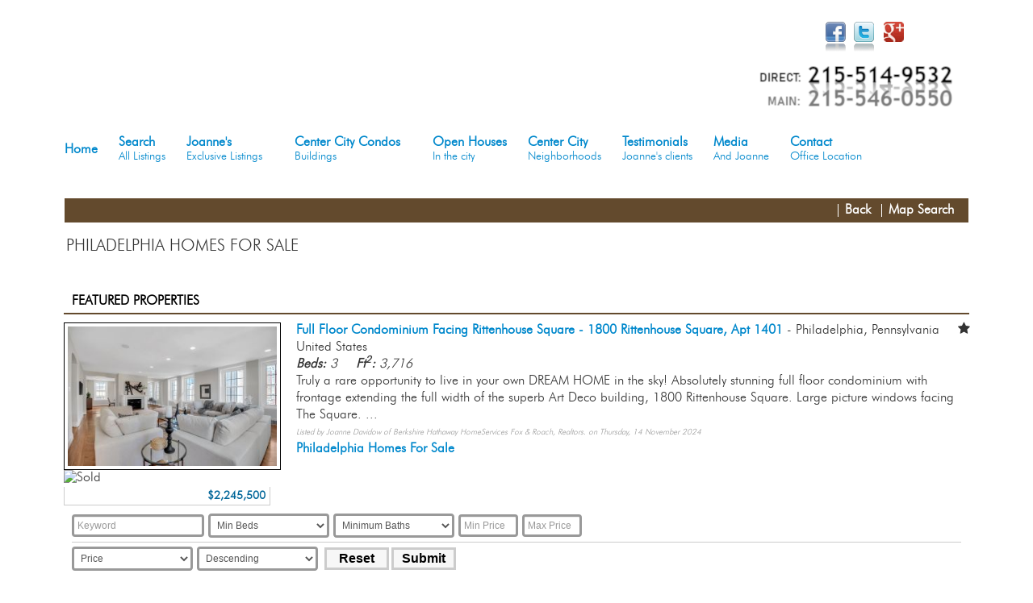

--- FILE ---
content_type: text/html; charset=utf-8
request_url: http://joannedavidow.com/index.php/real-estate-listings/homes-for-sale?start=10
body_size: 45996
content:

<!DOCTYPE html PUBLIC "-//W3C//DTD XHTML 1.0 Transitional//EN" "http://www.w3.org/TR/xhtml1/DTD/xhtml1-transitional.dtd">
<html xmlns="http://www.w3.org/1999/xhtml" xml:lang="en-gb" lang="en-gb" >
	<head>
		<base href="http://joannedavidow.com/index.php/real-estate-listings/homes-for-sale" />
	<meta http-equiv="content-type" content="text/html; charset=utf-8" />
	<meta name="keywords" content="Real estate Phladelphia, real estate center city, houses for sale Phladelphia, Center city real estate Philadelphia,homes for sale, real estate agents in philadelphia, philadelphia real estate agents
Fox &amp; Roach Realtors ,Prudential Fox&amp;Roach Realtors , Joanne Davidow" />
	<meta name="og:title" content="Philadelphia Homes For Sale" />
	<meta name="og:site_name" content="Joanne Davidow" />
	<meta name="og:type" content="website" />
	<meta name="description" content="Joanne Davidow Selling Condominiums and Townhouses In Center City Philadelphia" />
	<meta name="generator" content="Joomla! - Open Source Content Management" />
	<title>Philadelphia Homes For Sale</title>
	<link href="/templates/rt_infuse/favicon.ico" rel="shortcut icon" type="image/vnd.microsoft.icon" />
	<link href="/components/com_iproperty/assets/css/iproperty.css" rel="stylesheet" type="text/css" />
	<link href="//netdna.bootstrapcdn.com/font-awesome/3.2.1/css/font-awesome.css" rel="stylesheet" type="text/css" />
	<link href="/components/com_iproperty/assets/css/ip-fontawesome.css" rel="stylesheet" type="text/css" />
	<link href="/media/jui/css/bootstrap.min.css?e9aa7b12525459ee98a6cba349fba214" rel="stylesheet" type="text/css" />
	<link href="/media/jui/css/bootstrap-responsive.min.css?e9aa7b12525459ee98a6cba349fba214" rel="stylesheet" type="text/css" />
	<link href="/media/jui/css/bootstrap-extended.css?e9aa7b12525459ee98a6cba349fba214" rel="stylesheet" type="text/css" />
	<link href="/plugins/system/rokbox/assets/styles/rokbox.css" rel="stylesheet" type="text/css" />
	<link href="/plugins/system/jce/css/content.css?aa754b1f19c7df490be4b958cf085e7c" rel="stylesheet" type="text/css" />
	<link href="/templates/rt_infuse/css/template.css" rel="stylesheet" type="text/css" />
	<link href="/templates/rt_infuse/css/custom.css" rel="stylesheet" type="text/css" />
	<link href="/templates/rt_infuse/css/typography.css" rel="stylesheet" type="text/css" />
	<link href="/templates/system/css/system.css" rel="stylesheet" type="text/css" />
	<link href="/templates/system/css/general.css" rel="stylesheet" type="text/css" />
	<link href="/templates/rt_infuse/css/menu-fusion.css" rel="stylesheet" type="text/css" />
	<link href="/templates/rt_infuse/css/slick/slick.css" rel="stylesheet" type="text/css" />
	<link href="/templates/rt_infuse/css/slick/slick-theme.css" rel="stylesheet" type="text/css" />
	<style type="text/css">

	div.wrapper { margin: 0 auto; width: 1150px;padding:0;}
	body { min-width:1150px;}
	#inset-block-left { width:0px;padding:0;}
	#inset-block-right { width:0px;padding:0;}
	#maincontent-block { margin-right:0px;margin-left:0px;}
	#mlsroot {width:700px;}
	
	.s-c-s .colmid { left:0px;}
	.s-c-s .colright { margin-left:-0px;}
	.s-c-s .col1pad { margin-left:0px;}
	.s-c-s .col2 { left:0px;width:0px;}
	.s-c-s .col3 { width:0px;}
	
	.s-c-x .colright { left:0px;}
	.s-c-x .col1wrap { right:0px;}
	.s-c-x .col1 { margin-left:0px;}
	.s-c-x .col2 { right:0px;width:0px;}
	
	.x-c-s .colright { margin-left:-0px;}
	.x-c-s .col1 { margin-left:0px;}
	.x-c-s .col3 { left:0px;}
	
	</style>
	<script type="application/json" class="joomla-script-options new">{"csrf.token":"4b557ec5e70e3a74ea059233d5957fd5","system.paths":{"root":"","base":""}}</script>
	<script src="/components/com_iproperty/assets/js/ipcommon.js" type="text/javascript"></script>
	<script src="/media/jui/js/jquery.min.js?e9aa7b12525459ee98a6cba349fba214" type="text/javascript"></script>
	<script src="/media/jui/js/jquery-noconflict.js?e9aa7b12525459ee98a6cba349fba214" type="text/javascript"></script>
	<script src="/media/jui/js/jquery-migrate.min.js?e9aa7b12525459ee98a6cba349fba214" type="text/javascript"></script>
	<script src="/media/jui/js/bootstrap.min.js?e9aa7b12525459ee98a6cba349fba214" type="text/javascript"></script>
	<script src="/media/system/js/caption.js?e9aa7b12525459ee98a6cba349fba214" type="text/javascript"></script>
	<script src="/components/com_iproperty/assets/js/jcombo.js" type="text/javascript"></script>
	<script src="/media/system/js/mootools-core.js?e9aa7b12525459ee98a6cba349fba214" type="text/javascript"></script>
	<script src="/media/system/js/core.js?e9aa7b12525459ee98a6cba349fba214" type="text/javascript"></script>
	<script src="/media/system/js/mootools-more.js?e9aa7b12525459ee98a6cba349fba214" type="text/javascript"></script>
	<script src="/plugins/system/rokbox/assets/js/rokbox.js" type="text/javascript"></script>
	<script src="/modules/mod_roknavmenu/themes/fusion/js/fusion.js" type="text/javascript"></script>
	<script src="/templates/rt_infuse/js/slick/slick.min.js" type="text/javascript"></script>
	<script src="/templates/rt_infuse/js/rokfonts.js" type="text/javascript"></script>
	<script src="/templates/rt_infuse/js/rokutils.js" type="text/javascript"></script>
	<script type="text/javascript">
jQuery(function($){ initTooltips(); $("body").on("subform-row-add", initTooltips); function initTooltips (event, container) { container = container || document;$(container).find(".hasTooltip").tooltip({"html": true,"container": "body"});} });jQuery(window).on('load',  function() {
				new JCaption('img.caption');
			});
var globalParent = null;
jQuery(document).ready(function($){
	var url = '/index.php?option=com_iproperty&format=raw&task=ajax.getLocOptions&4b557ec5e70e3a74ea059233d5957fd5=1';
});if (typeof RokBoxSettings == 'undefined') RokBoxSettings = {pc: '100'};
		        window.addEvent('load', function() {
					new Fusion('ul.menutop', {
						pill: 1,
						effect: 'slide and fade',
						opacity: 1,
						hideDelay: 500,
						tweakInitial: {'x': 0, 'y': 0},
        				tweakSubsequent: {'x': 0, 'y': -14},
						menuFx: {duration: 400, transition: Fx.Transitions.Quad.easeOut},
						pillFx: {duration: 400, transition: Fx.Transitions.Back.easeOut}
					});
	            });
		window.templatePath = '/templates/rt_infuse';
		window.uri = '';
		window.currentStyle = 'custom';
	window.addEvent('domready', function() {
		var modules = ['side-mod', 'showcase-panel', 'moduletable', 'article-rel-wrapper'];
		var header = ['h3','h2','h1'];
		RokBuildSpans(modules, header);
	});
	</script>

		
	<script type="text/javascript">
    jQuery(document).ready(function(){
      jQuery('.slick-slider').slick({
        slidesToShow: 1,
		slidesToScroll: 1,
		autoplay: true,
		autoplaySpeed: 4000,
		speed: 600,
		fade: true,
		arrows: false,
		infinite: true,
		cssEase: 'linear'
		
      });
    });
  </script>
	<script type="text/javascript">

  var _gaq = _gaq || [];
  _gaq.push(['_setAccount', 'UA-30694919-1']);
  _gaq.push(['_trackPageview']);

  (function() {
    var ga = document.createElement('script'); ga.type = 'text/javascript'; ga.async = true;
    ga.src = ('https:' == document.location.protocol ? 'https://ssl' : 'http://www') + '.google-analytics.com/ga.js';
    var s = document.getElementsByTagName('script')[0]; s.parentNode.insertBefore(ga, s);
  })();

</script>
	</head>
	<body id="ff-continuum" class="f-default custom full  iehandle">
	<!--Begin Header-->
	<div id="header">
		<div class="wrapper">
			<div class="padding">
				<!--Begin Logo-->
								<div class="logo-module">
										<a href="/" id="logo"></a>
									</div>
								<!--End Logo-->
								<div id="top-right-surround">
								<!--Begin Search-->
								<div id="searchmod">		<div class="moduletable">
						

<div class="custom"  >
	<p style="text-align: center;"><a href="http://www.facebook.com/pages/Joanne-Davidow-Realtor/149241895111151" target="_blank"><img src="/images/facebooklink.png" border="0" width="25" height="37" /></a> <a href="http://twitter.com/JoanneDavidow" target="_blank"><img src="/images/twitterlink.png" border="0" width="25" height="37" style="margin-left: 5px; margin-right: 5px;" /></a> <a href="https://plus.google.com/103469179680591552484" target="_blank" rel="publisher"><!--Google+--><img src="/images/googleplus30x30.png" border="0" width="25" style="margin-left: 2px; margin-right: 5px; margin-bottom: 12px;" /></a></p>
<p><img src="/images/joannephone.png" border="0" /></p></div>
		</div>
	</div>
								<!--End Search-->
				</div>
							</div>
		</div>
	</div>
	<!--End Header-->
	<div class="wrapper">	
		<!--Begin Showcase-->
				<div class="show-tm"><div class="show-tl"></div><div class="show-tr"></div></div>
		<div class="show-m"><div class="show-l"><div class="show-r">
			<!--Begin Horizontal Menu-->
						<div id="horiz-menu" class="fusion">
				<div class="wrapper">
					<div class="padding">
						<div id="horizmenu-surround">
													<ul class="menutop level1" >
			<li class="item153 root" >
			<a class="orphan item bullet" href="/index.php"  >
			<span>
		    			Home			   
			</span>
		</a>
		
		
</li>	
			<li class="item16 root" >
			<a class="orphan item bullet subtext" href="http://search.joannedavidow.com/"  >
			<span>
		    			Search						<em>All Listings</em>    
			   
			</span>
		</a>
		
		
</li>	
			<li class="item8 parent active root" >
			<a class="daddy item bullet subtext" href="/index.php/real-estate-listings"  >
			<span>
		    			Joanne&#039;s						<em>Exclusive Listings</em>    
			   
			</span>
		</a>
		
			<div class="fusion-submenu-wrapper level2">
			<div class="drop-top"></div>
			<ul class="level2">
							
					<li class="item17 active" >
			<a class="orphan item bullet" href="/index.php/real-estate-listings/homes-for-sale"  >
			<span>
		    			For Sale			   
			</span>
		</a>
		
		
</li>	
							
					<li class="item18" >
			<a class="orphan item bullet" href="/index.php/real-estate-listings/homes-for-rent"  >
			<span>
		    			For Rent			   
			</span>
		</a>
		
		
</li>	
							</ul>
		</div>
		
</li>	
			<li class="item22 parent root" >
			<a class="daddy item bullet subtext" href="#"  >
			<span>
		    			Center City Condos						<em>Buildings</em>    
			   
			</span>
		</a>
		
			<div class="fusion-submenu-wrapper level2">
			<div class="drop-top"></div>
			<ul class="level2">
							
					<li class="item19" >
			<a class="orphan item bullet subtext" href="/index.php/center-city-condos/condominium-buildings"  >
			<span>
		    			Condominium Buildings						<em>On Rittenhouse Square</em>    
			   
			</span>
		</a>
		
		
</li>	
							
					<li class="item20" >
			<a class="orphan item bullet subtext" href="/index.php/center-city-condos/condo-list"  >
			<span>
		    			List of center city condo						<em>Buildings</em>    
			   
			</span>
		</a>
		
		
</li>	
							</ul>
		</div>
		
</li>	
			<li class="item21 root" >
			<a class="orphan item bullet subtext" href="/index.php/open-houses"  >
			<span>
		    			Open Houses						<em>In the city</em>    
			   
			</span>
		</a>
		
		
</li>	
			<li class="item10 root" >
			<a class="orphan item bullet subtext" href="/index.php/center-city-neighborhoods"  >
			<span>
		    			Center City						<em>Neighborhoods</em>    
			   
			</span>
		</a>
		
		
</li>	
			<li class="item29 root" >
			<a class="orphan item bullet subtext" href="/index.php/testimonials"  >
			<span>
		    			Testimonials						<em>Joanne's clients</em>    
			   
			</span>
		</a>
		
		
</li>	
			<li class="item13 root" >
			<a class="orphan item bullet subtext" href="/index.php/real-estate-agents"  >
			<span>
		    			Media						<em>And Joanne</em>    
			   
			</span>
		</a>
		
		
</li>	
			<li class="item15 root" >
			<a class="orphan item bullet subtext" href="/index.php/center-city-philadelphia-condos-for-sale"  >
			<span>
		    			Contact						<em>Office Location</em>    
			   
			</span>
		</a>
		
		
</li>	
	</ul>
												</div>
					<div class="clr"></div>
					</div>
				</div>
			</div>
						<!--End Horizontal Menu-->
			<!--Begin Showcase Modules-->
									<!--End Showcase Modules-->
		</div></div></div>
		<div class="show-bm"><div class="show-bl"></div><div class="show-br"></div></div>
				<!--End Showcase-->
		<!--Begin Scroller-->
				<!--End Scroller-->
		<!--Begin Main Body-->
		<div class="main-tm"><div class="main-tl"></div><div class="main-tr"></div></div>
		<div class="main-m"><div class="main-l"><div class="main-r">
			<div id="main-body">
				<div id="main-content" class="x-c-x">
				    <div class="colmask leftmenu "><div class="wrapper">				        <div class="colmid">
				    	    <div class="colright">
						       <!--Begin Main Column (col1wrap)-->   
							    <div class="col1wrap">
							        <div class="col1pad">
							            <div class="col1">
									        <div id="maincol">
																																						    									<div class="bodycontent">
		    												    												    										<div id="maincontent-block">
														<div id="system-message-container">
	</div>

																												

<div class="ip-proplist">
                <div class="ip-mainheader">
		
		<ul class="ip-toolbar-icons ip-actions">
			<li><a href="javascript:history.back();">Back</a></li>
			<li><a class="" href="/index.php/search">Map Search</a></li>
		</ul>

            <h1 class="componentheading">
                Philadelphia Homes For Sale            </h1>
        </div>
            <div class="clearfix"></div>
    
        <h2 class="ip-property-header">Featured Properties</h2>
<div class="row-fluid ip-row0 ip-overview-row" id="ip-listing-254">
    <div class="span12">
        <div class="span3 ip-overview-img">
            <div class="ip-property-thumb-holder">
                <a href="/index.php/real-estate-listings/homes-for-sale/property/254-full-floor-condominium-facing-rittenhouse-square-philadelphia"><img src="/media/com_iproperty/pictures/1800_Rittenhouse_1401-_Corner_Living_Room673788fc143e5_thumb.jpg" alt="Full Floor Condominium Facing Rittenhouse Square" class="img-polaroid ip-overview-thumb" /></a>                <div class="ip-bannertopright"><img src="/components/com_iproperty/assets/images/banners/banner_sold.png" alt="Sold" /></div>            </div>
            <h4 class="ip-overview-price">$2,245,500</h4>
        </div>
        <div class="span9 ip-overview-desc">
                                                    <div class="pull-right ip-overview-bannerright">
                    <span class="ip-icon icon-star ip-pointer hasTooltip ip-featured-icon"
                          title="Featured"></span>
                </div>
                        <div class="ip-overview-title">
                <a href="/index.php/real-estate-listings/homes-for-sale/property/254-full-floor-condominium-facing-rittenhouse-square-philadelphia" style="color: ;"                   class="ip-property-header-accent">Full Floor Condominium Facing Rittenhouse Square - 1800 Rittenhouse Square, Apt 1401</a>
                 - Philadelphia, Pennsylvania United States<br /><em><strong>Beds:</strong> 3 &#160;&#160;<strong>Ft<sup>2</sup>:</strong> 3,716 &#160;&#160;</em>            </div>

            <div class="ip-overview-short-desc">Truly a rare opportunity to live in your own DREAM HOME in the sky! Absolutely stunning full floor condominium with frontage extending the full width of the superb Art Deco building, 1800 Rittenhouse Square. Large picture windows facing The Square. ...</div><div class="small">Listed by Joanne Davidow of Berkshire Hathaway HomeServices Fox & Roach, Realtors.  on Thursday, 14 November 2024</div><div class="ip-overview-catcontainer"><a href="/index.php/real-estate-listings/homes-for-sale">Philadelphia Homes For Sale</a></div>        </div>
    </div>
</div>
<div class="clearfix"></div>

<div id="ip-searchfilter-wrapper" class="hidden-phone">
    <div id="ip-mainfilter-container">
        <form
            action="/index.php/real-estate-listings/homes-for-sale"
            method="get" name="ip_quick_search"
            class="ip-quicksearch-form form-inline"
            id="ip-quicksearch-form"
            novalidate="novalidate">
            <input type="hidden" name="option" value="com_iproperty" />
            <input type="hidden" name="view" value="cat" />
            <input type="hidden" name="id" value="2" />
            <input type="hidden" name="layout" value="" />
            <div class="ip-quicksearch-optholder">
                <!-- Basic filters -->
                <div class="control-group">
                                            <input type="text" class="input-medium ip-qssearch"
                               placeholder="Keyword" name="filter_keyword"
                               value=""/>
                                                                                                        <select name="filter_beds" class="input-medium">
                            <option value="">Min Beds</option>
                            <option value="0">0</option>
<option value="1">1</option>
<option value="2">2</option>
<option value="3">3</option>
<option value="4">4</option>
<option value="5">5</option>
<option value="6">6</option>
<option value="7">7</option>
<option value="8">8</option>
<option value="9">9</option>
<option value="10">10</option>
                        </select>
                                                                <select name="filter_baths" class="input-medium">
                            <option value="">Minimum Baths</option>
                            <option value="0">0</option>
<option value="0.25">0.25</option>
<option value="0.5">0.5</option>
<option value="0.75">0.75</option>
<option value="1">1</option>
<option value="1.25">1.25</option>
<option value="1.5">1.5</option>
<option value="1.75">1.75</option>
<option value="2">2</option>
<option value="2.25">2.25</option>
<option value="2.5">2.5</option>
<option value="2.75">2.75</option>
<option value="3">3</option>
<option value="3.25">3.25</option>
<option value="3.5">3.5</option>
<option value="3.75">3.75</option>
<option value="4">4</option>
<option value="4.25">4.25</option>
<option value="4.5">4.5</option>
<option value="4.75">4.75</option>
<option value="5">5</option>
<option value="5.25">5.25</option>
<option value="5.5">5.5</option>
<option value="5.75">5.75</option>
<option value="6">6</option>
<option value="6.25">6.25</option>
<option value="6.5">6.5</option>
<option value="6.75">6.75</option>
<option value="7">7</option>
<option value="7.25">7.25</option>
<option value="7.5">7.5</option>
<option value="7.75">7.75</option>
<option value="8">8</option>
<option value="8.25">8.25</option>
<option value="8.5">8.5</option>
<option value="8.75">8.75</option>
<option value="9">9</option>
<option value="9.25">9.25</option>
<option value="9.5">9.5</option>
<option value="9.75">9.75</option>
<option value="10">10</option>
                        </select>
                                                                <input type="text" class="input-mini ip-qssearch"
                               placeholder="Min Price" name="filter_price_low"
                               value=""/>
                                                                <input type="text" class="input-mini ip-qssearch"
                               placeholder="Max Price" name="filter_price_high"
                               value=""/>
                                                                                                                                                            </div>
                <!-- Location filters -->
				             </div>
            <div class="ip-quicksearch-sortholder">
                <div class="control-group pull-left">
                    <select name="filter_order" class="input-medium">
                        <option value="">Sort By</option>
                        <option value="p.title">Title</option>
<option value="p.street">Street</option>
<option value="p.beds">Beds</option>
<option value="p.baths">Baths</option>
<option value="p.sqft">Square Ft</option>
<option value="p.price" selected="selected">Price</option>
<option value="p.created">Listed Date</option>
<option value="p.modified">Modified Date</option>
                    </select>
                    <select name="filter_order_Dir" class="input-medium">
                        <option value="">Order By</option>
                        <option value="ASC">Ascending</option>
<option value="DESC" selected="selected">Descending</option>
                    </select>
                    <div class="btn-group">
                        <button class="ipbutton" onclick="clearForm(this.form);this.form.submit();"
                                type="button">Reset</button>
                        <button class="ipbutton" name="commit"
                                type="submit">Submit</button>
                    </div>
                </div>
            </div>
            <input type="hidden" name="4b557ec5e70e3a74ea059233d5957fd5" value="1" />            <input type="hidden" name="Itemid" value="17" />
                    </form>
    </div>
    <div class="clearfix"></div>
</div>
<div class="clearfix"></div>
<h2 class="ip-property-header">Properties</h2><span class="pull-right small ip-pagination-results">
Results 11 - 20 of 41</span>
<div class="row-fluid ip-row0 ip-overview-row" id="ip-listing-254">
    <div class="span12">
        <div class="span3 ip-overview-img">
            <div class="ip-property-thumb-holder">
                <a href="/index.php/real-estate-listings/homes-for-sale/property/254-full-floor-condominium-facing-rittenhouse-square-philadelphia"><img src="/media/com_iproperty/pictures/1800_Rittenhouse_1401-_Corner_Living_Room673788fc143e5_thumb.jpg" alt="Full Floor Condominium Facing Rittenhouse Square" class="img-polaroid ip-overview-thumb" /></a>                <div class="ip-bannertopright"><img src="/components/com_iproperty/assets/images/banners/banner_sold.png" alt="Sold" /></div>            </div>
            <h4 class="ip-overview-price">$2,245,500</h4>
        </div>
        <div class="span9 ip-overview-desc">
                                                    <div class="pull-right ip-overview-bannerright">
                    <span class="ip-icon icon-star ip-pointer hasTooltip ip-featured-icon"
                          title="Featured"></span>
                </div>
                        <div class="ip-overview-title">
                <a href="/index.php/real-estate-listings/homes-for-sale/property/254-full-floor-condominium-facing-rittenhouse-square-philadelphia" style="color: ;"                   class="ip-property-header-accent">Full Floor Condominium Facing Rittenhouse Square - 1800 Rittenhouse Square, Apt 1401</a>
                 - Philadelphia, Pennsylvania United States<br /><em><strong>Beds:</strong> 3 &#160;&#160;<strong>FT<sup>2</sup>:</strong> 3,716 &#160;&#160;</em>            </div>

            <div class="ip-overview-short-desc">Truly a rare opportunity to live in your own DREAM HOME in the sky! Absolutely stunning full floor condominium with frontage extending the full width of the superb Art Deco building, 1800 Rittenhouse Square. Large picture windows facing The Square. ...</div><div class="small">Listed by Joanne Davidow of Berkshire Hathaway HomeServices Fox & Roach, Realtors.  on Thursday, 14 November 2024</div><div class="ip-overview-catcontainer"><a href="/index.php/real-estate-listings/homes-for-sale">Philadelphia Homes For Sale</a></div>        </div>
    </div>
</div>
<div class="clearfix"></div>

<div class="row-fluid ip-row1 ip-overview-row" id="ip-listing-216">
    <div class="span12">
        <div class="span3 ip-overview-img">
            <div class="ip-property-thumb-holder">
                <a href="/index.php/real-estate-listings/homes-for-sale/property/216-rare-custom-home-philadelphia"><img src="/media/com_iproperty/pictures/419_pine603148a8e9253_thumb.jpg" alt="Rare Custom Home!" class="img-polaroid ip-overview-thumb" /></a>                <div class="ip-bannertopright"><img src="/components/com_iproperty/assets/images/banners/banner_sold.png" alt="Sold" /></div>            </div>
            <h4 class="ip-overview-price">$2,150,000</h4>
        </div>
        <div class="span9 ip-overview-desc">
                                                <div class="ip-overview-title">
                <a href="/index.php/real-estate-listings/homes-for-sale/property/216-rare-custom-home-philadelphia"                   class="ip-property-header-accent">Rare Custom Home! - 419 Pine</a>
                 - Philadelphia, Pennsylvania United States<br /><em><strong>Beds:</strong> 4 &#160;&#160;</em>            </div>

            <div class="ip-overview-short-desc">&nbsp;




Rare custom home built in 1970 with a garden and two car garage.</div><div class="small">Listed by Joanne Davidow of Berkshire Hathaway HomeServices Fox & Roach, Realtors.  on Saturday, 20 February 2021</div><div class="ip-overview-catcontainer"><a href="/index.php/real-estate-listings/homes-for-sale">Philadelphia Homes For Sale</a></div>        </div>
    </div>
</div>
<div class="clearfix"></div>

<div class="row-fluid ip-row0 ip-overview-row" id="ip-listing-193">
    <div class="span12">
        <div class="span3 ip-overview-img">
            <div class="ip-property-thumb-holder">
                <a href="/index.php/real-estate-listings/homes-for-sale/property/193-beautiful-4-bedroom-townhouse-philadelphia"><img src="/media/com_iproperty/pictures/LR_Main5d9b8077de07a_thumb.jpg" alt="Beautiful 4 bedroom Townhouse" class="img-polaroid ip-overview-thumb" /></a>                <div class="ip-bannertopright"><img src="/components/com_iproperty/assets/images/banners/banner_sold.png" alt="Sold" /></div>            </div>
            <h4 class="ip-overview-price">$1,995,000</h4>
        </div>
        <div class="span9 ip-overview-desc">
                                                <div class="ip-overview-title">
                <a href="/index.php/real-estate-listings/homes-for-sale/property/193-beautiful-4-bedroom-townhouse-philadelphia"                   class="ip-property-header-accent">Beautiful 4 bedroom Townhouse - 424 Pine</a>
                 - Philadelphia, Pennsylvania United States<br /><em><strong>Beds:</strong> 4 &#160;&#160;<strong>Baths:</strong> 4.00 &#160;&#160;<strong>FT<sup>2</sup>:</strong> 4,900 &#160;&#160;<strong>Lot Size:</strong> 20X100 &#160;&#160;</em>            </div>

            <div class="ip-overview-short-desc">Beautiful 4 bedroom, 4 bath, 2 powder room townhouse with high ceilings, hardwood floors, 4 fireplaces, fabulous light, multiple windows, delightful garden, big deck, architectural details, den with wet bar,refrigerator, ice maker, huge family room, ...</div><div class="small">Listed by Joanne Davidow of Berkshire Hathaway HomeServices Fox & Roach, Realtors.  on Tuesday, 02 July 2019</div><div class="ip-overview-catcontainer"><a href="/index.php/real-estate-listings/homes-for-sale">Philadelphia Homes For Sale</a></div>        </div>
    </div>
</div>
<div class="clearfix"></div>

<div class="row-fluid ip-row1 ip-overview-row" id="ip-listing-215">
    <div class="span12">
        <div class="span3 ip-overview-img">
            <div class="ip-property-thumb-holder">
                <a href="/index.php/real-estate-listings/homes-for-sale/property/215-stunning-renovated-condo-philadelphia"><img src="/media/com_iproperty/pictures/1900_Rittenhouse_Sq_11B-20200819075943603146a4b8e8c_thumb.jpg" alt="Stunning Renovated Condo!" class="img-polaroid ip-overview-thumb" /></a>                <div class="ip-bannertopright"><img src="/components/com_iproperty/assets/images/banners/banner_sold.png" alt="Sold" /></div>            </div>
            <h4 class="ip-overview-price">$1,995,000</h4>
        </div>
        <div class="span9 ip-overview-desc">
                                                <div class="ip-overview-title">
                <a href="/index.php/real-estate-listings/homes-for-sale/property/215-stunning-renovated-condo-philadelphia"                   class="ip-property-header-accent">Stunning Renovated Condo! - 1900 Rittenhouse, Apt 11B</a>
                 - Philadelphia, Pennsylvania United States<br /><em><strong>Beds:</strong> 2 &#160;&#160;<strong>Baths:</strong> 3.00 &#160;&#160;<strong>FT<sup>2</sup>:</strong> 2,197 &#160;&#160;</em>            </div>

            <div class="ip-overview-short-desc">Stunning condo in the most special door man building on the quiet desirable south side of The Square! This stylish total renovation has a marvelous flexible floor plan and a Balcony. ‘Modern Living’ open spaces with light filled rooms and ...</div><div class="small">Listed by Joanne Davidow of Berkshire Hathaway HomeServices Fox & Roach, Realtors.  on Saturday, 20 February 2021</div><div class="ip-overview-catcontainer"><a href="/index.php/real-estate-listings/homes-for-sale">Philadelphia Homes For Sale</a></div>        </div>
    </div>
</div>
<div class="clearfix"></div>

<div class="row-fluid ip-row0 ip-overview-row" id="ip-listing-227">
    <div class="span12">
        <div class="span3 ip-overview-img">
            <div class="ip-property-thumb-holder">
                <a href="/index.php/real-estate-listings/homes-for-sale/property/227-flexible-floor-plan-townhome-philadelphia"><img src="/media/com_iproperty/pictures/living_261aa48cdbd289_thumb.jpg" alt="Flexible floor plan townhome!" class="img-polaroid ip-overview-thumb" /></a>                <div class="ip-bannertopright"><img src="/components/com_iproperty/assets/images/banners/banner_sold.png" alt="Sold" /></div>            </div>
            <h4 class="ip-overview-price">$1,900,000</h4>
        </div>
        <div class="span9 ip-overview-desc">
                                                <div class="ip-overview-title">
                <a href="/index.php/real-estate-listings/homes-for-sale/property/227-flexible-floor-plan-townhome-philadelphia"                   class="ip-property-header-accent">Flexible floor plan townhome! - 1022 Clinton</a>
                 - Philadelphia, Pennsylvania United States<br /><em><strong>Beds:</strong> 5 &#160;&#160;<strong>FT<sup>2</sup>:</strong> 5,773 &#160;&#160;<strong>Lot Size:</strong> 20X128 &#160;&#160;<strong>County:</strong> Pennsylvania &#160;&#160;</em>            </div>

            <div class="ip-overview-short-desc">Located on one of the most beautiful blocks in center city Philadelphia, this home of exquisite proportions is waiting for you to make it your own. A TWO CAR GARAGE means never having to look for a parking space again! The ability to make the ...</div><div class="small">Listed by Joanne Davidow of Berkshire Hathaway HomeServices Fox & Roach, Realtors.  on Friday, 03 December 2021</div><div class="ip-overview-catcontainer"><a href="/index.php/real-estate-listings/homes-for-sale">Philadelphia Homes For Sale</a></div>        </div>
    </div>
</div>
<div class="clearfix"></div>

<div class="row-fluid ip-row1 ip-overview-row" id="ip-listing-248">
    <div class="span12">
        <div class="span3 ip-overview-img">
            <div class="ip-property-thumb-holder">
                <a href="/index.php/real-estate-listings/homes-for-sale/property/248-gorgeous-historic-townhouse-philadelphia"><img src="/media/com_iproperty/pictures/main645bf273d3782_thumb.jpg" alt="Gorgeous Historic Townhouse" class="img-polaroid ip-overview-thumb" /></a>                <div class="ip-bannertopright"><img src="/components/com_iproperty/assets/images/banners/banner_sold.png" alt="Sold" /></div>            </div>
            <h4 class="ip-overview-price">$1,879,000</h4>
        </div>
        <div class="span9 ip-overview-desc">
                                                <div class="ip-overview-title">
                <a href="/index.php/real-estate-listings/homes-for-sale/property/248-gorgeous-historic-townhouse-philadelphia"                   class="ip-property-header-accent">Gorgeous Historic Townhouse - 913 Spruce</a>
                 - Philadelphia, Pennsylvania United States<br /><em><strong>FT<sup>2</sup>:</strong> 3,749 &#160;&#160;<strong>Lot Size:</strong> 20X100 &#160;&#160;</em>            </div>

            <div class="ip-overview-short-desc">Gorgeous c.1817 brick townhouse, historic and beautifully maintained with a TWO CAR GARAGE, 2 wonderful outdoor spaces (garden and deck), 3749 square ft., 20 X 100 ft lot size with high ceilings. Cherry wood floors and beautiful original details, 2 ...</div><div class="small">Listed by Joanne Davidow of Berkshire Hathaway HomeServices Fox & Roach, Realtors.  on Wednesday, 10 May 2023</div><div class="ip-overview-catcontainer"><a href="/index.php/real-estate-listings/homes-for-sale">Philadelphia Homes For Sale</a></div>        </div>
    </div>
</div>
<div class="clearfix"></div>

<div class="row-fluid ip-row0 ip-overview-row" id="ip-listing-183">
    <div class="span12">
        <div class="span3 ip-overview-img">
            <div class="ip-property-thumb-holder">
                <a href="/index.php/real-estate-listings/homes-for-sale/property/183-gorgeous-residence-facing-ritenhouse-square-philadelphia"><img src="/media/com_iproperty/pictures/DSC02727-38685655c9148167eef3_thumb.jpg" alt="Gorgeous Residence facing Ritenhouse Square!" class="img-polaroid ip-overview-thumb" /></a>                <div class="ip-bannertopright"><img src="/components/com_iproperty/assets/images/banners/banner_sold.png" alt="Sold" /></div>            </div>
            <h4 class="ip-overview-price">$1,875,000</h4>
        </div>
        <div class="span9 ip-overview-desc">
                                                <div class="ip-overview-title">
                <a href="/index.php/real-estate-listings/homes-for-sale/property/183-gorgeous-residence-facing-ritenhouse-square-philadelphia"                   class="ip-property-header-accent">Gorgeous Residence facing Ritenhouse Square! - 1900 Rittenhouse Square, Apt 16A</a>
                 - Philadelphia, Pennsylvania United States<br /><em><strong>Beds:</strong> 2 &#160;&#160;<strong>Baths:</strong> 2.00 &#160;&#160;<strong>FT<sup>2</sup>:</strong> 2,025 &#160;&#160;</em>            </div>

            <div class="ip-overview-short-desc">Gorgeous residence facing Rittenhouse Square features 2 bedrooms, 2 baths plus a formal dining room/den, large eat in kitchen with dining nook, laundry room. High ceilings, hardwood floors, balcony. 1900 Rittenhouse Square is an extraordinary prewar ...</div><div class="small">Listed by Joanne Davidow of Berkshire Hathaway HomeServices Fox & Roach, Realtors.  on Thursday, 14 March 2019</div><div class="ip-overview-catcontainer"><a href="/index.php/real-estate-listings/homes-for-sale">Philadelphia Homes For Sale</a></div>        </div>
    </div>
</div>
<div class="clearfix"></div>

<div class="row-fluid ip-row1 ip-overview-row" id="ip-listing-231">
    <div class="span12">
        <div class="span3 ip-overview-img">
            <div class="ip-property-thumb-holder">
                <a href="/index.php/real-estate-listings/homes-for-sale/property/231-treetop-square-views-philadelphia"><img src="/media/com_iproperty/pictures/living_663345542692ab_thumb.jpg" alt="Treetop Square Views!" class="img-polaroid ip-overview-thumb" /></a>                <div class="ip-bannertopright"><img src="/components/com_iproperty/assets/images/banners/banner_sold.png" alt="Sold" /></div>            </div>
            <h4 class="ip-overview-price">$1,850,000</h4>
        </div>
        <div class="span9 ip-overview-desc">
                                                <div class="ip-overview-title">
                <a href="/index.php/real-estate-listings/homes-for-sale/property/231-treetop-square-views-philadelphia"                   class="ip-property-header-accent">Treetop Square Views! - 1900 Rittenhouse Square, Apt 7a</a>
                 - Philadelphia, Pennsylvania United States<br /><em><strong>Beds:</strong> 3 &#160;&#160;<strong>FT<sup>2</sup>:</strong> 2,403 &#160;&#160;</em>            </div>

            <div class="ip-overview-short-desc">&nbsp;Come to this wonderful home with beautiful light, high ceilings, original hardwood floors and a spacious perfect floor plan. There is a 30 ft wide living room facing Rittenhouse Square. It is large enough to be used as a living room/dining ...</div><div class="small">Listed by Joanne Davidow of Berkshire Hathaway HomeServices Fox & Roach, Realtors.  on Thursday, 07 April 2022</div><div class="ip-overview-catcontainer"><a href="/index.php/real-estate-listings/homes-for-sale">Philadelphia Homes For Sale</a></div>        </div>
    </div>
</div>
<div class="clearfix"></div>

<div class="row-fluid ip-row0 ip-overview-row" id="ip-listing-252">
    <div class="span12">
        <div class="span3 ip-overview-img">
            <div class="ip-property-thumb-holder">
                <a href="/index.php/real-estate-listings/homes-for-sale/property/252-contemporary-luxury-meticulously-reinvented-philadelphia"><img src="/media/com_iproperty/pictures/Livingroom_-_From_Entry673680d9a8c0d_thumb.jpg" alt="Contemporary Luxury Meticulously Reinvented" class="img-polaroid ip-overview-thumb" /></a>                <div class="ip-bannertopright"><img src="/components/com_iproperty/assets/images/banners/banner_sold.png" alt="Sold" /></div>            </div>
            <h4 class="ip-overview-price">$1,822,592</h4>
        </div>
        <div class="span9 ip-overview-desc">
                                                    <div class="pull-right ip-overview-bannerright">
                    <span class="ip-icon icon-star ip-pointer hasTooltip ip-featured-icon"
                          title="Featured"></span>
                </div>
                        <div class="ip-overview-title">
                <a href="/index.php/real-estate-listings/homes-for-sale/property/252-contemporary-luxury-meticulously-reinvented-philadelphia" style="color: ;"                   class="ip-property-header-accent">Contemporary Luxury Meticulously Reinvented - 1901 Walnut Street, Apt 14BE</a>
                 - Philadelphia, Pennsylvania United States<br /><em><strong>Beds:</strong> 4 &#160;&#160;<strong>FT<sup>2</sup>:</strong> 3,333 &#160;&#160;</em>            </div>

            <div class="ip-overview-short-desc">1901 Walnut St.,14BE, The Rittenhouse Plaza- This enchanting 3,333 square foot residence, meticulously reinvented to preserve its timeless charm exemplifies contemporary luxury and invites you into a world of sophisticated living where every detail ...</div><div class="small">Listed by Joanne Davidow of Berkshire Hathaway HomeServices Fox & Roach, Realtors.  on Thursday, 14 November 2024</div><div class="ip-overview-catcontainer"><a href="/index.php/real-estate-listings/homes-for-sale">Philadelphia Homes For Sale</a></div>        </div>
    </div>
</div>
<div class="clearfix"></div>

<div class="row-fluid ip-row1 ip-overview-row" id="ip-listing-205">
    <div class="span12">
        <div class="span3 ip-overview-img">
            <div class="ip-property-thumb-holder">
                <a href="/index.php/real-estate-listings/homes-for-sale/property/205-stunning-park-view-condo-philadelphia"><img src="/media/com_iproperty/pictures/DSC083475f6e1799e8be4_thumb.jpg" alt="Stunning park view condo!" class="img-polaroid ip-overview-thumb" /></a>                <div class="ip-bannertopright"><img src="/components/com_iproperty/assets/images/banners/banner_sold.png" alt="Sold" /></div>            </div>
            <h4 class="ip-overview-price">$1,750,000</h4>
        </div>
        <div class="span9 ip-overview-desc">
                                                <div class="ip-overview-title">
                <a href="/index.php/real-estate-listings/homes-for-sale/property/205-stunning-park-view-condo-philadelphia"                   class="ip-property-header-accent">Stunning park view condo! - 210 W Rittenhouse Sq, Apt 1006</a>
                 - Philadelphia, Pennsylvania United States<br /><em><strong>Beds:</strong> 2 &#160;&#160;<strong>FT<sup>2</sup>:</strong> 2,157 &#160;&#160;</em>            </div>

            <div class="ip-overview-short-desc">Oh to be living on Rittenhouse Square looking right into the beautiful 'park for all seasons' in a stunning residence designed by the acclaimed Carl Steel and Jonathan Bassman! The design is open and classic. 2,157 square feet, previously a 3 ...</div><div class="small">Listed by Joanne Davidow of Berkshire Hathaway HomeServices Fox & Roach, Realtors.  on Friday, 25 September 2020</div><div class="ip-overview-catcontainer"><a href="/index.php/real-estate-listings/homes-for-sale">Philadelphia Homes For Sale</a></div>        </div>
    </div>
</div>
<div class="clearfix"></div>
<div class="pagination">
                <div class="pagination">
<div class="tab">
<div class="tab2"><strong><a href="/index.php/real-estate-listings/homes-for-sale?start=0" title="Start">Start</a></strong></div></div>
<div class="tab">
<div class="tab2"><strong><a href="/index.php/real-estate-listings/homes-for-sale?start=0" title="Prev">Prev</a></strong></div></div>
<div class="page-block"><strong><a href="/index.php/real-estate-listings/homes-for-sale?start=0" title="1">1</a></strong></div>
<div class="page-block">2</div>
<div class="page-block"><strong><a href="/index.php/real-estate-listings/homes-for-sale?start=20" title="3">3</a></strong></div>
<div class="page-block"><strong><a href="/index.php/real-estate-listings/homes-for-sale?start=30" title="4">4</a></strong></div>
<div class="page-block"><strong><a href="/index.php/real-estate-listings/homes-for-sale?start=40" title="5">5</a></strong></div>
<div class="tab">
<div class="tab2"><strong><a href="/index.php/real-estate-listings/homes-for-sale?start=20" title="Next">Next</a></strong></div></div>
<div class="tab">
<div class="tab2"><strong><a href="/index.php/real-estate-listings/homes-for-sale?start=40" title="End">End</a></strong></div></div></div><br />Page 2 of 5
             </div></div>

																    										</div>
		    									</div>
		    									<div class="clr"></div>
		       																																</div>    
										</div>
							        </div>
							    </div>
							    <!--End Main Column (col1wrap)-->
						        <!--Begin Left Column (col2)-->
						         
							    <!--End Left Column (col2)-->
							    <!--Begin Right Column (col3)-->
							     
							    <!--End Right Column (col3)-->
							</div>
						</div>
					</div></div>				</div>
				<!--Begin Main Bottom-->
					
				<!--End Main Bottom-->
			</div>
		</div></div></div>
		<div class="main-bm"><div class="main-bl"></div><div class="main-br"></div></div>
		<!--End Main Body-->
	</div>
	<!--Begin Footer-->
		<div id="footer-bg">
		<div class="wrapper">
			<div id="footer">
								<div id="mainmodules4" class="spacer w99">
										<div class="block full">
							<div class="">
		<div class="moduletable">
			<div class="module-padding">
								

<div class="custom"  >
	<div style="text-align: center;">112 S. 19<sup>th</sup>&nbsp;Street, Suite 200 Philadelphia, PA 19103 Direct:215.514.9532 office:<span style="color: #5c4b38;">215.546.0550</span> Fax: 215.545.6571 Email:<a href="mailto:Joanne@joannedavidow.com">Joanne@JoanneDavidow.com</a></div>
<table border="0" style="height: 76px; width: 1207px;">
<tbody>
<tr>
<td>
<ul>
<li><a href="http://joannedavidow.com/">Home</a></li>
<li><a href="http://search.joannedavidow.com">Search all listings</a></li>
<li><a href="/index.php/real-estate-listings">Joanne's listings</a></li>
</ul>
</td>
<td>
<ul>
<li><a href="/index.php/center-city-neighborhoods">Center City Neighborhood</a></li>
<li><a href="/index.php/center-city-condos/condo-list">Philadelphia Condos</a></li>
<li><a href="/index.php/real-estate-listings/homes-for-sale">Homes for sale</a></li>
<li><a href="/index.php/blog">Blog</a></li>
</ul>
</td>
<td>
<ul>
<li><a href="/index.php/real-estate-agents">Media and Joanne</a></li>
<li><a href="/index.php/testimonials">Testimonials</a></li>
<li><a href="/index.php/center-city-philadelphia-condos-for-sale">Contact</a></li>
<li><a href="/index.php/sitemap">Sitemap</a></li>
</ul>
</td>
<td>&nbsp;</td>
</tr>
</tbody>
</table>
<p style="text-align: center;"><img src="/images/BHFR-Logo.png" alt="" width="644" height="130" border="0" /></p>
<div style="text-align: center;">Copyright© Joanne Davidow. All Rights Reserved.</div>
<div style="text-align: center;">Site Developed by <a href="http://www.voree.net" target="_blank" rel="noopener">Voree IT Solutions</a>- <a href="http://www.voree.net" target="_blank" rel="noopener">Web Design Philadelphia</a></div>
<div style="text-align: center;"><a href="/index.php">Condos for Sale in Center City, Philadelphia</a> | <a href="/index.php/real-estate-listings/homes-for-sale">Condos For Sale in Philadelphia</a> | <a href="/index.php/center-city-condos/condo-list">Condos in Philadelphia</a> | <a href="/index.php/center-city-condos/condominium-buildings">Condominiums in Philadelphia</a> <br /> <a href="/index.php/real-estate-listings/homes-for-sale">Philadelphia Homes for Sale</a> | <a href="/index.php/search">Philadelphia Property Search</a></div></div>
			</div>
		</div>
	</div>
	
					</div>
																			</div>
								<!--Begin Copyright Section-->
								<div class="copyright-block">
								<div class="footer-div"></div>
																<div id="top-button"><a href="#" id="top-scroll" class="top-button-desc">Back to Top</a></div>
								</div>
								<!--End Copyright Section-->
			</div>
			<div id="footer-bg2"></div><div id="footer-bg3"></div>
		</div>
	</div>
		<!--End Footer-->	
		</body>
</html>

--- FILE ---
content_type: text/css
request_url: http://joannedavidow.com/templates/rt_infuse/css/template.css
body_size: 69905
content:
/**
* @version   $Id: template.css 28194 2015-04-13 16:16:39Z james $
* @author		RocketTheme, LLC http://www.rockettheme.com
* @copyright 	        Copyright (C) 2007 - 2010 RocketTheme, LLC
* @license		http://www.rockettheme.com/legal/license.php RocketTheme Proprietary Use License
 */
/* This is the Main template logo, Edit this to match the width and height of your new logo image */
#logo {width: 241px;height: 130px;}

/* Template custom fonts */
@font-face {font-family: Bebas;src: url(../fonts/Bebas.eot);}
@font-face {font-family: Continuum;src: url(../fonts/Continuum-Regular.eot);}
@font-face {font-family: Continuum;src: url(../fonts/Continuum-Bold.eot);font-weight:bold;}
@font-face {font-family: "Bebas";src:local("Bebas"), url(../fonts/Bebas.ttf) format("truetype");}
@font-face {font-family: "Continuum";src:local("Continuum"), url(../fonts/Continuum-Regular.ttf) format("truetype");}
@font-face {font-family: "Continuum";src:local("Continuum"), url(../fonts/Continuum-Bold.ttf) format("truetype");font-weight:bold;}
@font-face {font-family: Futura LT BT;src: url(../fonts/futura_light_bt-webfont.eot);}
@font-face {font-family: "Futura LT BT";src:local("Futura LT BT"), url(../fonts/futura_light_bt-webfont.ttf);}

/* Font Family Settings */
#ff-infuse, a.infuse, #ff-infuse #horiz-menu li li span {font-family:Futura LT BT,Arial,sans-serif;}
#ff-infuse #horiz-menu li span, #ff-infuse .date-block, #ff-infuse h1, #ff-infuse h2, #ff-infuse h3, #ff-infuse h4, #ff-infuse h5, #ff-infuse .roktabs-links, #ff-infuse .feature-block span.feature-title {font-family: Futura LT BT,Tahoma,Arial,sans-serif;}
#ff-bebas, a.bebas, #ff-bebas #horiz-menu li li span, #ff-bebas h3.showtext {font-family: Futura LT BT,Arial,sans-serif;}
#ff-bebas .date-block, #ff-bebas h1, #ff-bebas h2, #ff-bebas h3, #ff-bebas h4, #ff-bebas h5, #ff-bebas .feature-block span.feature-title {font-family: Futura LT BT,Helvetica,Arial,sans-serif;}
#ff-continuum, a.continuum, #ff-continuum #horiz-menu li li span, #ff-continuum h3.showtext {font-family: Futura LT BT,Arial,sans-serif;}
#ff-continuum .date-block, #ff-continuum h1, #ff-continuum h2, #ff-continuum h3, #ff-continuum h4, #ff-continuum h5, #ff-continuum .feature-block span.feature-title {font-family: Futura LT BT,Arial,sans-serif;}
#ff-optima, a.optima, #ff-optima input.button {font-family:  Optima, Lucida, 'MgOpen Cosmetica', 'Lucida Sans Unicode', sans-serif;}
#ff-geneva, a.geneva {font-family: Geneva, Tahoma, "Nimbus Sans L", sans-serif;}
#ff-helvetica, a.helvetica {font-family: Helvetica, Arial, FreeSans, sans-serif;}
#ff-lucida, a.lucida {font-family: "Lucida Grande",Helvetica,Verdana,sans-serif;}
#ff-georgia, a.georgia {font-family: Georgia, sans-serif;}
#ff-trebuchet, a.trebuchet {font-family: "Trebuchet MS", sans-serif;}
#ff-palatino, a.palatino {font-family: "Palatino Linotype", "Book Antiqua", Palatino, "Times New Roman", Times, serif;}
#ff-georgia #horiz-menu .menutop li li .item, #ff-optima #horiz-menu .menutop li li .item {font-size: 12px;}

/* Core Formatting */
html {height: 100%;margin-bottom: 1px;}
body {margin: 0;line-height: 135%;}
form {margin: 10px;padding: 0;}
body.f-small, body#ff-optima.f-small, body#ff-georgia.f-small {font-size: 11px;}
body, body.f-default {font-size: 16px;}
body#ff-optima, body#ff-optima.f-default {font-size: 13px;}
body#ff-georgia, body#ff-georgia.f-default {font-size: 13px;}
body.f-large, body#ff-optima.f-large, body#ff-georgia.f-large {font-size: 14px;}
p {margin-top: 10px;margin-bottom: 15px;}
h1, h2, h3, h4, h5 {padding-bottom: 5px;margin: 25px 0 10px 0;font-weight: normal;line-height: 135%;}
h1 {font-size: 250%;}
h2 {font-size: 200%;}
h3 {font-size: 175%;}
h4 {font-size: 120%;line-height: 130%;}
h5 {font-size: 120%;text-transform: uppercase;}
a {text-decoration: none;}
a:hover {text-decoration: underline;}
.clr, .clear {clear: both;font-size: 0;}
.rokradios, .rokchecks {padding: 1px 5px 7px 24px;line-height: 120%;}
#header .rokradios {background-position: 0 0;background-repeat: no-repeat;}
#header .rokradios-active {background-position: 0 -125px;background-repeat: no-repeat;}
#header .rokchecks {background-position: 0 -258px;background-repeat: no-repeat;}
#header .rokchecks-active {background-position: 0 -399px;background-repeat: no-repeat;}
#main-body .rokradios {background-position: 0 -451px;background-repeat: no-repeat;}
#main-body .rokradios-active {background-position: 0 -679px;background-repeat: no-repeat;}
#main-body .rokchecks {background-position: 0 -1347px;background-repeat: no-repeat;}
#main-body .rokchecks-active {background-position: 0 -1575px;background-repeat: no-repeat;}
#main-body .sidecol-r .rokradios, #main-body .hilite .rokradios {background-position: 0 0;background-repeat: no-repeat;}
#main-body .sidecol-r .rokradios-active, #main-body .hilite .rokradios-active {background-position: 0 -228px;background-repeat: no-repeat;}
#main-body .sidecol-r .rokchecks, #main-body .hilite .rokchecks {background-position: 0 -896px;background-repeat: no-repeat;}
#main-body .sidecol-r .rokchecks-active, #main-body .hilite .rokchecks-active {background-position: 0 -1124px;background-repeat: no-repeat;}
.login .rokchecks.rokremember{position:relative;background:none;padding:0 0 10px 0;display:inline-block;}
.login .rokchecks.rokremember:after,
.login .rokchecks-active.rokremember:after{content:"";height:22px;width:22px;position:absolute;left:100px;background-repeat:no-repeat;}
.login .rokchecks.rokremember:after{background-position:0 -1347px;}
.login .rokchecks-active.rokremember:after{background-position:0 -1575px;}

/* Header */
#header {height: 140px;}
#header .padding {padding: 5px 0;overflow: hidden;}
#logo {float: left;margin: 25px 0 0;}
.logo-module {width: 275px;float: left;overflow: hidden;}
.logo-module .moduletable {clear: both;}
.banner-module .moduletable {margin: 0;padding: 0 20px;float: right;}
.banner-module, .feature-module {overflow: hidden;}
#top-right-surround {width: 50%;float: right;}
#top-right {float: right;}
#top-right .moduletable {padding: 0;}
#top-right ul {margin: 0;padding: 0;}
#top-right ul li {margin: 0 0 0 20px;list-style: none;float: right;font-weight: bold;}
#top-right ul li a:hover {text-decoration: none;}

/* Horizontal Menu */
#horiz-menu {display: block;height: 68px;}
#horiz-menu .padding {padding: 10px 0;}
#horizmenu-surround {position: relative;}
#horiz-menu ul {float: left;}

/* Main Surrounds */
.show-m, .main-m {margin-left: 2px;margin-right: 2px;}
.show-l, .main-l {margin-left: -2px;}
.show-r {margin-right: -2px;padding: 0 2px;}
.main-r {margin-right: -2px;padding: 0;}
.show-tm, .show-bm, .main-tm, .main-bm, .module-tm, .module-bm, .sidecol-tm, .sidecol-bm {height: 10px;position: relative;margin: 0 10px;}
.show-tr, .show-tl, .show-br, .show-bl, .main-tr, .main-tl, .main-br, .main-bl, .module-tr, .module-tl, .module-br, .module-bl, .sidecol-tr, .sidecol-tl, .sidecol-br, .sidecol-bl {height: 10px;width: 10px;position: absolute;top: 0;}
.show-tl, .show-bl, .main-tl, .main-bl, .module-tl, .module-bl, .sidecol-tl, .sidecol-bl {left: -10px;}
.show-tr, .show-br, .main-tr, .main-br, .module-tr, .module-br, .sidecol-tr, .sidecol-br {right: -10px;}
.show-bm {margin-bottom: 3px;}
.main-tm {background-position: 0 -20px;background-repeat: repeat-x;}
.main-tl {background-position: 0 0;background-repeat: no-repeat;}
.main-tr {background-position: -10px 0;background-repeat: no-repeat;}
.main-bm {background-position: 0 -30px;background-repeat: repeat-x;}
.main-bl {background-position: 0 -10px;background-repeat: no-repeat;}
.main-br {background-position: -10px -10px;background-repeat: no-repeat;}
.show-tm {background-position: 0 -60px;background-repeat: repeat-x;}
.show-tl {background-position: 0 -40px;background-repeat: no-repeat;}
.show-tr {background-position: -10px -40px;background-repeat: no-repeat;}
.show-bm {background-position: 0 -70px;background-repeat: repeat-x;}
.show-bl {background-position: 0 -50px;background-repeat: no-repeat;}
.show-br {background-position: -10px -50px;background-repeat: no-repeat;}

/* Main Layout */
.colmask {clear:both;overflow:hidden;position:relative;width:100%;}
.col1wrap {padding-bottom:5px;}
#maincol {position: relative;padding: 0 7px;}
.wrapper {position:relative;}
#main-content a, #main-content .separator, #main-content .item {font-weight: bold;}
#main-content .article_column .item {font-weight: normal;}
#main-content table.weblinks th, #main-content table.category th {text-align: left;}
#main-body {padding-top: 5px;}
#rightcol {padding: 0 14px 0 0;}
#leftcol {padding: 0 0 0 14px;}
.blog .module-inner, .blog-featured .module-inner {padding: 0;overflow: hidden;}
.full-article .module-inner {padding: 0 15px;overflow: hidden;}
.blog .leading {padding: 0 15px 15px 15px;}
#maincontent-block {padding: 0 7px;}
#inset-block-right {float: right;}
#inset-block-left {float: left;}
table.mainbody, table.blog {width: 100%;border: 0;padding: 0;}
.spacer .block {float: left;}

/* s-c-s (Sidebar-Content-Sidebar) */
.s-c-s .colmid {float:left;position:relative;width:200%;}
.s-c-s .colright {float:left;left:50%;position:relative;width:100%;}
.s-c-s .col1wrap {float:right;position:relative;right:100%;width:50%;padding-bottom:1em;}
.s-c-s .col1pad {overflow:hidden;}
.s-c-s .col1 {overflow:hidden;width:100%;}
.s-c-s .col2 {float:left;position:relative;overflow:hidden;margin-left:-50%;}
.s-c-s .col3 {float:left;position:relative;overflow:hidden;left:0;}

/* s-c-x (Sidebar-Content) */
.s-c-x .colright {float:left;position:relative;width:200%;}
.s-c-x .col1wrap {float:right;padding-bottom:1em;position:relative;width:50%;}
.s-c-x .col1 {overflow:hidden;position:relative;right:100%;}
.s-c-x .col2 {float:left;position:relative;}

/* x-c-s (Content-Sidebar) */
.x-c-s .colright {float:left;position:relative;right:100%;width:200%;}
.x-c-s .col1wrap {float:left;left:50%;padding-bottom:1em;position:relative;width:50%;}
.x-c-s .col1 {overflow:hidden;}
.x-c-s .col3 {float:right;position:relative;}

/* Modules */
.module-inner {position: relative;padding: 1px;overflow: auto;}
.side-mod .module-inner {padding: 15px 0;}
.moduletable h3 {margin-top: 0;font-size: 150%;}
h3.module-title {margin: 0;padding: 0 15px 12px 45px;}
.module-tm {background-position: 0 -20px;background-repeat: repeat-x;}
.module-tl {background-position: 0 0;background-repeat: no-repeat;}
.module-tr {background-position: -10px 0;background-repeat: no-repeat;}
.module-bm {background-position: 0 -30px;background-repeat: repeat-x;}
.module-bl {background-position: 0 -10px;background-repeat: no-repeat;}
.module-br {background-position: -10px -10px;background-repeat: no-repeat;}
.sidecol-tm, .hilite .module-tm {background-position: 0 -60px;background-repeat: repeat-x;}
.sidecol-tl, .hilite .module-tl {background-position: 0 -40px;background-repeat: no-repeat;}
.sidecol-tr, .hilite .module-tr {background-position: -10px -40px;background-repeat: no-repeat;}
.sidecol-bm, .hilite .module-bm {background-position: 0 -70px;background-repeat: repeat-x;}
.sidecol-bl, .hilite .module-bl {background-position: 0 -50px;background-repeat: no-repeat;}
.sidecol-br, .hilite .module-br {background-position: -10px -50px;background-repeat: no-repeat;}
.sidecol-m, .hilite .module-m {margin-left: 2px;margin-right: 2px;}
.sidecol-l, .hilite .module-l {margin-left: -2px;}
.sidecol-r, .hilite .module-r {margin-right: -2px;padding: 0 2px;overflow: hidden;}
.sidecol-r .module-inner, .sidecol-r h3.module-title, .hilite h3.module-title, .hilite .module-r .module-inner {border: 0;}
#main-body .sidecol-r .moduletable {padding: 0 0 1px 0;}

.spacer.w99 .block {width: 100%;}
.spacer.w49 .block {width: 49.8%;}
.spacer.w33 .block {width: 33.3%;}
.moduletable {padding: 15px;}
#main-body .moduletable {padding: 0 7px 15px 7px;}
#inset-block-right .mainblock-module, #inset-block-left .mainblock-module {padding-bottom: 10px;}
#showmodules, #featuremodules, #mainmodules, #mainmodules2, #mainmodules3, #mainmodules4 {overflow: hidden;}
#mainmodules2 {padding-top: 15px;}
#mainmodules3 {padding: 15px 7px 0 7px;}
#mainmodules4 {padding-top: 5px;}
.feature-module, .scroller-module {padding: 15px;}
#main-body .moduletable .ip_featured_overview { position:absolute; left:250px; top:5px; width:200px;}

/* RokTabs */
.roktabs-wrapper {padding: 0;position: relative;margin: -22px -15px -15px -15px;}
.roktabs {position: relative;z-index: 3;padding-right:1px;}
.roktabs-wrapper .roktabs-container-inner {position:relative;overflow: hidden;}
.roktabs-wrapper .roktabs-container-wrapper {clear: both;position: relative;overflow:hidden;width:50000px;}
.roktabs-wrapper .roktabs-container-wrapper div {float: left;}
.roktabs-wrapper .roktabs-container-wrapper div.wrapper {padding: 15px;width: auto;}
.roktabs-wrapper .roktabs-links {margin: 0;padding: 0;height: 40px;overflow: hidden;}
.roktabs-wrapper .active-arrows .roktabs-links {margin: 0 32px;padding: 0;height: 40px;}
.roktabs-wrapper .roktabs-links ul {text-align: left;list-style-type: none;overflow:hidden;margin: 0;height: 40px;}
.roktabs-wrapper .roktabs-links ul li {float: left;padding: 0 0 0 2px;margin: 0;text-decoration: none;position: relative;height: 40px;line-height: 40px;font-size: 110%;}
.tabs-bottom .roktabs-links ul li {line-height: 40px;}
.roktabs-wrapper .roktabs-links ul li span {padding: 0 10px;display: block;height: 40px;}
.roktabs-wrapper .roktabs-links ul {padding: 0;}
.roktabs-wrapper .roktabs-scroller {position: absolute;bottom: 0;right: 0;height: 40px;}
.roktabs-wrapper .arrow-next, .roktabs-wrapper .arrow-prev {line-height: 20px;text-align: center;cursor: pointer;z-index: 2;position: absolute;top: 10px;height:19px;width: 22px;}
.roktabs-wrapper .arrow-next {right: 5px;}
.roktabs-wrapper .arrow-prev {left: 5px;}
.roktabs-wrapper .arrow-prev span, .roktabs-wrapper .arrow-next span {display: none;}
.tabs-hidden .roktabs-container-wrapper div.wrapper {margin-top: 10px;}
.roktabs-wrapper .arrow-next {background-position: -22px 0;background-repeat: no-repeat;}
.roktabs-wrapper .arrow-next:hover {background-position: -22px -19px;background-repeat: no-repeat;}
.roktabs-wrapper .arrow-prev {background-position: 0 0;background-repeat: no-repeat;}
.roktabs-wrapper .arrow-prev:hover {background-position: 0 -19px;background-repeat: no-repeat;}

/* RokStories */
.feature-block span.feature-title {font-size: 290%;font-weight: bold;margin-bottom: 5px;}
.feature-block .image-container {padding: 6px;}

/* Bottom */

/* RokAjaxSearch */
#searchmod {width: 272px;float: right;margin-right: 5px;margin-top: 12px;}
#searchmod .moduletable {padding: 0;}
#searchmod h3 {font-size: 14px;margin: 0 0 10px 5px;padding: 0;}
#searchmod-surround {height: 28px;}
#searchmod-surround .inputbox {background: none;border: 0;padding: 6px 0 5px 6px;font-size: 14px;height:16px;width: 98%;outline: none;}
#searchmod-surround .search_options {display: block;margin-top: 8px;}
#roksearch_search_str {width: 150px;}
#roksearch_search_str.loading {background: transparent url(../images/spinner.gif) no-repeat scroll 97% 50% !important}
#roksearch_results {z-index: 600001 !important;position: absolute;width: 400px;float: right;margin-top: -1px;text-align: left;visibility: hidden;}
#roksearch_results a#roksearch_link {float: right;padding-right: 5px;margin-top: 8px;display: block;height: 16px;width: 18px;}
#roksearch_results h3 {margin-top: 0;margin-bottom: 0;line-height: 110%;font-size: 120%;padding-bottom: 0;}
#roksearch_results span {display: block;line-height: 130%;font-size: 90%;}
#roksearch_results .container-wrapper {overflow: hidden;}
#roksearch_results .page {float: left;}
#roksearch_results .roksearch_header, #roksearch_results .roksearch_row_btm {padding: 10px;line-height: 100%;text-transform: uppercase;font-weight: normal;font-size: 100%;}
#roksearch_results .roksearch_row_btm {overflow: hidden;border-bottom: 0;}
#roksearch_results .roksearch_row_btm span {line-height: 140%;}
#roksearch_results span.small {display: inline-block;margin-top: 2px;margin-bottom: 7px;font-size: 10px;}
#roksearch_results span.highlight {display: inline;}
#roksearch_results a.clr {font-size: 100%;}
#roksearch_results a:hover {text-decoration: none;}
#roksearch_results .roksearch_odd {padding: 15px;position: relative;}
#roksearch_results .roksearch_even {padding: 15px;position: relative;}
#roksearch_results .roksearch_odd-hover h3, #roksearch_results .roksearch_even-hover h3 {padding-left: 14px;}
.results ol.list {padding-left: 30px;margin-top: 0;}
.results ol.list h4 {border: 0;margin-top: 0;margin-bottom: 0;}
.results ol.list li {padding: 10px 5px;margin-bottom: 5px;}
.results ol.list li p {margin-top: 0;}
#roksearch_results .container-arrows {height: 12px;width: 30px;float: left;margin-right: 5px;position: relative;}
#roksearch_results .arrow-left, #roksearch_results .arrow-left-disabled, #roksearch_results .arrow-right, #roksearch_results .arrow-right-disabled {width: 10px;height: 10px;position: absolute;top: 0;}
#roksearch_results .arrow-left {left: 0;cursor: pointer;}
#roksearch_results .arrow-left-disabled {left: 0;}
#roksearch_results .arrow-right {left: 18px;cursor: pointer;}
#roksearch_results .arrow-right-disabled {left: 18px;}
#roksearch_results .viewall span {line-height: 100%;}
#roksearch_results a.viewall {float: left;margin-right: 5px;}
#roksearch_results .estimated_res, #roksearch_results .pagination_res {font-size: 9px;font-style: italic;text-transform: none;float:left;}
#roksearch_results .pagination_res {font-style: normal;float: right;font-size: 11px;margin-top: -1px;}
#roksearch_results .powered-by-google {text-transform: lowercase;font-style: italic;font-size: 9px;}
.roksearch_wrapper4.google-search .roksearch_odd, .roksearch_wrapper4.google-search .roksearch_even {height: 110px;}
form.search_result input.button {border: 0;background: none;cursor: pointer;padding-top: 4px;line-height: 13px;}
form.search_result fieldset {padding: 15px 0;}
.search-results-full .readon-wrap1 {margin-top: 0;}
form.search_result input#search_searchword.inputbox {padding: 6px 0 1px 5px;font-size: 14px;line-height: 22px;height:19px;width: 100%;margin-bottom: 10px;width: 300px;}
form.search_result fieldset.word {margin-top: 0;margin-bottom: 0;padding: 10px 0 25px 0;}
form.search_result fieldset.phrase {margin-top: 5px;margin-bottom: 0;padding: 10px 0 35px 0;}
form.search_result fieldset.word label, form.search_result legend {font-size: 120%;display: block;height: 26px;margin: 0;padding: 0;}
.search-results-full h3 {margin-top: 10px;padding: 0;margin-bottom: 0;font-size: 130%;}
form.search_result .display {float: left;margin-left: 20px;height: 55px;margin-top: 5px;clear: both;}
#roksearch_results .google-search a#roksearch_link {margin-top: 5px;}
div.results {clear: both;}
.search .btn {border: 0;height: 20px;width: 20px;background-position:;}

/* Main Body Items */
.breadcrumb {list-style: none;margin-top: 0;margin-left: 30px;padding-left: 0;}
.breadcrumb li {float: left;font-size: 110%;padding: 0 5px;}
.breadcrumb li a {font-weight: bold;float: left;}
.breadcrumb li img {margin-left: 10px;margin-top: -2px;}
#breadcrumbs {margin: 0 0 10px 0;display: block;position:relative;overflow: hidden;height: 20px;padding: 5px 10px;}
#breadcrumbs-home {width: 22px;height: 19px;display: block;float: left;}
#breadcrumbs h3 {display: none;}
span.breadcrumbs {display: block;font-size: 110%;font-weight: bold;overflow: hidden;}
span.breadcrumbs img, .breadcrumb li img {width: 9px;height: 0;padding-top: 16px;float: left;}
span.breadcrumbs a, span.no-link {padding: 0 10px;float: left;display: block;height: 23px;line-height: 20px;}
span.breadcrumbs span.no-link {font-weight: normal;}
span.breadcrumbs a:hover {text-decoration: none;}
.cols2 .contentheading, .cols3 .contentheading {font-size: 180%;line-height: 110%;margin: 0 -9px 15px;padding: 0 95px 12px 15px;}
.contentheading {font-size: 175%;line-height: 110%;margin: 0 -15px 15px -15px;padding: 0 95px 12px 15px;}
#maincol .contentheading a {font-weight: normal;}
div.buttonheading {position: absolute;top: -5px;right: 15px;margin-bottom: 0;}
div.buttonheading ul li {display:inline; margin-left: 6px;}
div.buttonheading ul li a {text-indent: -9999px;  overflow: hidden;  white-space: nowrap;}


.leading p.buttonheading, .full-article p.buttonheading {right: 15px;}
.buttonheading .icon {display:block;width:21px;height:19px;float:left;margin-left:6px;}
.cols2 .article-info-surround, .cols3 .article-info-surround {padding: 10px 15px;margin: -15px -9px 15px;overflow: hidden;}
.article-info-surround {padding: 10px 15px;margin: -15px -15px 15px;overflow: hidden;}
.leading .article-info-surround {margin: 0 -15px 15px;}
p.articleinfo, .iteminfo {margin: 0;line-height: 140%;}
.iteminfo {display: block;float: left;}
p.pageinfo {padding: 2px 5px;margin-top: 0;display: block;}
.article-ratings {padding: 2px 5px;margin-top: 25px;}
span.modifydate, span.createdby, span.createdate {display: block;}
span.modifydate {font-size: 10px;}
p.counter {text-indent: 5px;clear: both;}
div.pagination {height: 22px;line-height: 22px;margin-top: 10px;clear: both;}
div.pagination div.tab {float: left;margin-right: 6px;}
div.pagination div.tab2 {padding: 0 8px;}
div.pagination div.page-block {padding: 0 4px;float: left;margin-right: 6px;}
#maincol .pagination ul, #maincol ul.pagenav {list-style:none; height: 21px;line-height: 21px;margin-top: 10px;margin-bottom: 15px;padding-left: 0;}
#maincol .pagination ul li, #maincol ul.pagenav li {list-style: none; float: left;margin-right: 6px;background: none; padding: 0;}
#maincol .pagination ul li a, #maincol ul.pagenav li a {display: block; padding: 0 8px;}
.cols1 {display: block;float: none;margin: 0;}
.cols2 {width: 47%; margin: 0 10px;}
.cols3 {width: 31%;}
.column1, .column2, .column3 {float: left;position: relative;}
.article_row, .article_column .item {margin: 0;padding-bottom: 15px;}
.blog .leading {padding-bottom: 25px;overflow: auto;}
.blog .module-inner > h2 {margin: 0 auto 0 15px;}
.leading_separator {display: none;}
.blog_more {padding-top: 15px;}
.componentheading {margin: 0 0 15px 0;font-size: 180%;line-height: 130%;padding: 0;}
#main-content .date1 {font-size: 130%;display: block;float: left;margin-right: 5px;}
#main-content .date2 {font-size: 110%;float: left;line-height: 20px;margin-left: 5px;}
.date-div {padding-right: 8px;}
.article-info-right {float: right;}
.article-info-left {margin-bottom: 5px;}
.createdby, .rt-author {font-weight: bold;margin-bottom: 5px;text-align: right;}
.rt-article-links, .rt-cat-children, .rt-pagination {clear: both;margin: 0 10px;}

/* Extra Joomla Elements */
.element-invisible {position: absolute;padding: 0;margin: 0;border: 0;height: 1px;width: 1px;overflow: hidden;}
.img-intro-right,.img-fulltext-right{float:right;margin-left:10px;margin-bottom:10px;}
.img-intro-left,.img-fulltext-left{float:left;margin-right:10px;margin-bottom:10px;}
figcaption,figure{display:block;}
figure{display:table;}
figure.pull-center,img.pull-center{margin-left:auto;margin-right:auto;}
figcaption{display:table-caption;caption-side:bottom;}
.text-center{text-align:center;}
.text-left{text-align:left;}
.text-right{text-align:right;}
.pull-left{float:left;}
.pull-right{float:right;}
span.small, .modifydate {font-size: 90%;}
.sectiontableheader {font-weight: bold;padding: 3px;line-height: 25px;text-align: left;}
.sectiontablefooter {padding-bottom: 8px;}
tr.sectiontableentry0 td, tr.sectiontableentry1 td, tr.sectiontableentry2 td, td.sectiontableentry0, td.sectiontableentry1, td.sectiontableentry2 {text-align: left;padding: 6px 5px;vertical-align: middle;}
tr.sectiontableentry0 td, td.sectiontableentry0, tr.sectiontableentry1 td, td.sectiontableentry1, tr.sectiontableentry2 td, td.sectiontableentry2 {height: 30px;}
.contentpane, .contentpaneopen {width: 100%;}
.moduletable fieldset {border: 0;}
.moduletable h4 {margin-top: 0;}
table.contenttoc {float: right;margin-left: 25px;}
.weblinks .contentdescription {overflow: hidden;margin-bottom: 15px;padding: 15px 0;}
.weblinks-img {float: left;}
.weblinks-link {margin-left: 25px;}
.weblinks-img img {margin-top: 3px;}
.contact_email input.button {border: 0;background: none;}
.contact_email .readon-wrap1 {margin-top: 0;}
.contact-name {font-weight: bold;font-size: 140%;display: block;padding: 15px 0 2px 0;}
.contact-position {display: block;padding-bottom: 15px;}
.intro-article-content .article_separator {display: none;}
.contact .icon {float: left; width: 40px;}
.contact .misc, .contact .webpage, .contact .mobile, .contact .email, .contact .telephone, .contact .fax, .contact .country, .contact .state, .contact .postcode, .contact .suburb, .contact .street-address {overflow: hidden;}
.contact .other .surround {margin-top: 5px;}
.contact .vcard {margin-top: 15px;}
input#jform_token, input#jform_email, input#jform_username, input#jform_password, input#jform_contact_name, input#jform_contact_email, input#jform_contact_emailmsg {padding: 1px 0 1px 5px;font-size: 14px;line-height: 22px;height:22px;width: 100%;margin-bottom: 10px;width: 300px;}
textarea#jform_contact_message {padding: 5px;margin-bottom: 10px;}
form#contact-form dd, form.form-validate dd {margin-left: 0;}
#main-content .inputbox.invalid {border: 1px solid #cc0000;}
#adminForm fieldset div {line-height:30px;}
table.category {width: 100%;}
.control-group {clear: both;}

/* Side Menus */
#main-body ul.menu {margin: 0;padding: 0;}
#main-body ul.menu li {list-style: none;margin: 0;padding: 0;float: none;}
#main-body ul.menu a:hover, #main-body ul.menu .separator:hover, #main-body ul.menu .item:hover {text-decoration: none;}
#main-body ul.menu span {display: block;}
#main-body ul.menu li.active.parent li .item span, #main-body ul.menu li.parent li .item span, #main-body ul.menu li.active.parent li a span, #main-body ul.menu li.parent li a span, #main-body ul.menu li.active.parent li .separator span, #main-body ul.menu li.parent li .separator span {font-size: 110%;line-height: 110%;}
#main-body ul.menu li.active.parent li, #main-body ul.menu li.parent li {padding-left: 20px;}
#main-body ul.menu a, #main-body ul.menu .separator, #main-body ul.menu .item {display: block;text-indent: 0;overflow: hidden;font-size: 120%;float: none;}
#main-body ul.menu a, #main-body ul.menu .separator, #main-body ul.menu .item {padding: 9px 20px 9px 20px;}
#main-body ul.menu a, #main-body ul.menu .separator, #main-body ul.menu .item {font-weight: normal;}
#main-body ul.menu li.active > a, #main-body ul.menu li.active > .separator, #main-body ul.menu li.active > .item {font-weight: bold;}
#main-body ul.menu ul ul {padding: 0; margin: 0;}
#main-body ul.menu li li {padding: 0;margin: 0;font-size: 10px;background: none;}
#main-body ul.menu li.active.parent ul {margin: 0;padding: 5px 0 15px 0;}
#main-body ul.menu li.active.parent ul li.active.parent ul {padding: 5px 0;}
#main-body ul.menu li.active {padding: 0;}
#main-body .menu .subtext em {line-height: 14px;}
#main-body .menu em {display: block;font-size:80%;font-style: normal;font-weight: normal;}
.joomla25 #mailto-window input {padding: 5px 0 5px 5px;font-size: 14px;width: 300px;margin-bottom: 10px;display: block;}
.joomla25 #mailto-window {padding-left: 20px;padding-right: 20px;}

/* Extra Content Styles */
a.nounder {text-decoration: none;border: 0;cursor: pointer;}
a.nounder:hover {text-decoration: none;}
fieldset {margin:10px 0 20px 0;border:0;}
fieldset.input, a img, body .pollstableborder {border: 0;}
table.pollstableborder {width: 100%;}
.pollstableborder th {font-size: 130%;text-align: left;}
.pollstableborder td.td_1, .pollstableborder td.td_2 {width:20%;}
.pollstableborder td.td_3 {width: 60%;}
.pollstableborder td div {border-width: 5px;border-style:solid; background: transparent;}
legend {font-size:120%;}
form.poll fieldset {margin: 0 0 10px 0;padding: 0;}
.moduletable h4.poll-title {margin: 0;padding: 0;font-size: 120%;}
.moduletable .poll-line {padding: 9px 0 11px 0;font-size: 110%;}
.moduletable .poll-buttons {padding: 0 15px;overflow: hidden;width: 130px;margin: 0 auto;}
form.poll input.button {background: none;cursor:pointer;border: none;text-align: center;line-height: 25px;height: 25px;float: left;padding: 0;}
.vote-button-wrap .readon-wrap1 {margin-left: 15px;}
form.poll a.results:hover {text-decoration: none;}
img.content-left {float: left;margin-right: 10px;padding: 5px;}
img.content-right {float: right;margin-left: 10px;padding: 5px;}
.back_button {margin-top: 20px;margin-bottom: 10px;}
.tool-tip, .tip-wrap {padding: 4px;z-index:5000;background:#fbf3ad;color:#333;border:2px solid #f8e639;font-size:90%;}
.bannergroup .clr {clear: none !important;}
.bannergroup .banneritem {margin-bottom: 10px;}
dl.poll dt {border-bottom:solid 1px #ccc;font-weight: bold;}
dl.poll dd {padding:6px 0;margin-left: 0;}
.polls_color_1 {background:#000;}
.polls_color_2 {background:#aaa;}
.polls_color_3 {background:#93246F;}
.polls_color_4 {background:#000;}
.polls_color_5 {background:#ccc;}
.polls_color_6 {background:#93246F;}
#main-content .poll {padding-top: 15px;}
.newsfeeds-default .article-info-surround {margin-top: 10px;}
ul.latestnews, ul.mostread, .blog_more ul, .block ul#mainlevel-nav, .featured-text-block ul {margin: 0;padding: 0;}
ul.latestnews li, ul.mostread li, .blog_more ul li, .block ul#mainlevel-nav li, .featured-text-block li {list-style: none;margin-bottom: 6px;padding-bottom: 6px;padding-left: 5px;}
.login + div ul {list-style: none;padding-left: 5px;}
#login-form ul li a, .login + div ul li a, ul.latestnews li a, ul.mostread li a, .blog_more ul li a, .block ul#mainlevel-nav li a, .featured-text-block ul li a {font-weight: bold;font-size: 110%;display: block;padding-left: 16px;}
.bannergroup_text .bannerheader {font-size: 120%;font-weight: bold;margin-bottom: 15px;}
.bannergroup_text .banneritem_text {margin-bottom: 15px;}
.bannergroup_text .banneritem_text a {font-weight: bold;}
.contentdescription {padding:10px;overflow:hidden;}
.image_left {float:left;margin:0 10px 10px 0;}
.image_right {float:right;margin:0 0 10px 10px;}
body .buttonheading a img[src$="/media/system/images/edit.png"] {background: none;height: 21px;padding-top: 0;}

/* Frontend Module Editing */
#modules-form .radio input[type="radio"], #modules-form .checkbox input[type="checkbox"] {width: auto;height: auto;}
#modules-form .radio input[type="radio"] + label, #modules-form .checkbox input[type="checkbox"] + label {margin-right: 5px;display: inline-block;}
#modules-form .btn-group {display: inline-block;}
#modules-form .btn-group .btn-default [class^="icon"], #modules-form .btn-group .btn-default [class*="icon"] {display: none;}
#modules-form .nav {list-style: none;padding-left: 0;}
.editor .btn-toolbar {margin-top: 5px;}
body .chzn-container {vertical-align: middle;width: 200px !important;}

/* Editor Form Overrides */
#main-content form.editor {padding:0;margin:0;}
#main-content form.editor {color:#333;}
#main-content form.editor input, #main-content form.editor textarea {border:1px solid #ccc;}
#main-content form.editor fieldset a {color: #00c;}
#main-content form.editor fieldset {padding:20px; border: 1px solid #ccc;}
#main-content form.editor legend {font-size:250%;margin:15px 0;padding:0 10px;color:#999;}
#main-content form.editor label {display:block;width: 120px;float:left;line-height:30px;font-weight: bold;}
#main-content form.editor div.radio label.rokradios {display:inline;width:auto;float:none;}
#main-content form.editor .metadata label {clear:left;}
#main-content form.editor .metadata textarea {float:left;}
body #main-content #adminForm .rokjformpublished {width: auto;line-height:18px;margin-right:15px;}

/* Editor */
#adminForm label {width: 100%;}
#adminForm label {display: inline-block;width: 10em;}
#adminForm .category {width: 100%;}
#adminForm [id^="jform_publish_"] {float: left;}
#adminForm [id^="jform_publish_"].inputbox, #adminForm [id^="jform_publish_"].calendar, #adminForm [id^="jform_publish_"].btn {margin-top: 5px;}
#adminForm fieldset div.button2-left, #adminForm fieldset div.toggle-editor, #adminForm fieldset div.input-append {clear: none;}
#adminForm #editor-xtd-buttons {float: left;}
#adminForm .toggle-editor {padding: 5px;}
#adminForm fieldset div#jform_articletext_path_row {line-height: inherit;}
#adminForm fieldset div .rokpad-editor-wrapper .rok-button {
	line-height: 100%;
}
.calendar .button, .calendar .button:before, .calendar .button:hover {
	display: table-cell;
	padding: inherit;
	margin: inherit;
	line-height: inherit;
	height: inherit;
	font-size: inherit;
	box-shadow: none;
	background: none;
	border: inherit;
	border-radius: inherit;
}


/* Login Styles */
form.form-login p {margin: 0;}
#login-form [id^="modlgn-"], .login #secretkey, form.form-login .inputbox, input#email, .register-page .inputbox, input#username, input#password, .registration fieldset input, .registration input#jform_username {padding: 5px 0 5px 5px;font-size: 14px;width: 300px;margin-bottom: 0px;display: block;}
.main-login-form form.form-login .inputbox, #login-form [id^="modlgn-"] {width: 97%;}
form.form-login .login-links {margin-bottom: 8px;margin-top: 8px;}
form.form-login .login-links a {padding-left: 15px;}
form.form-login input.button, form.log input.button, form.form-login button.button, form.log button.button, form .button, form button.validate {background: none;cursor:pointer;border: none;text-align: center;line-height: 25px;height: 25px;float: left;padding: 0;}
form.form-login fieldset {padding: 0;}
input.button {font-size: 100%;cursor: pointer;padding: 3px 5px;}
form.form-login span.username-label, form.form-login span.password-label {display: block;text-transform: uppercase;margin-bottom: 1px;padding-left: 2px;}
.register-page input.button, form.josForm input.validate {background: none;border: 0;}
.register-page div.name, .register-page div.user, .register-page div.email, .register-page div.pass, .register-page div.verify_pass {text-align: left;}
form#josForm.form-validate.user, .edit-user-form {float: left;overflow: hidden;padding-bottom: 15px;}
.edit-user-form {padding-top: 15px;}
.register-page fieldset {margin-bottom: 15px;margin-top: 0;padding-bottom: 15px;}
div.user_name {margin-bottom: 10px;}
div.user_name span {font-weight: bold;font-size: 110%;}
.user-params {margin-bottom: 20px;}
.user-params td.paramlist_key {width: auto;}
.edit-user-button {margin: 0 auto;width: 80px;}
.remember-me {margin-top: 5px;margin-bottom: 5px;}
form.form-login .readon-wrap1, form.log .readon-wrap1 {margin-top: 5px;}
a#rokbox-close {height: 20px;width: 20px;}
form.josForm label.hasTip {display: block;float: left;height: 25px;line-height: 25px;margin-right: 5px}
.profile .btn-toolbar {list-style: none;}

/* Bottom Section */
#bottom {margin: 0;}
#top-button {width: 90px;height: 20px;text-align: center;line-height: 22px;font-weight: bold;font-size: 12px;margin: 0 auto;}
#top-button a:hover {text-decoration: none;}
.top-button-spacer {height: 15px;}
.copyright-block {margin: 5px 0;padding: 0px 0 0 0;position: relative;}
.footer-div {height: 2px;width: 100%;position: absolute;top: 0;left: 0;}
#copyright {margin: 0 auto;text-align: center;line-height: 200%;}
#rocket {width: 111px;height: 16px;display: block;margin: 0 auto;}
#debug-mod {padding: 15px;}
#bottom ul {margin: 0;padding-left: 10px;list-style: none;}
#bottom ul li a {padding-left: 10px;padding-bottom: 5px;display: block;}
#bottom ul li:hover a {text-decoration: none;}
#footer {position: relative;overflow: hidden;}
body.full #footer-bg {padding-top: 5px;position: relative;z-index: 1;}
body.full #footer-bg2, body.full #footer-bg3 {width: 160px;height: 94px;position: absolute;top: -56px;z-index: 2;}
body.style2 #footer-bg2, body.style2 #footer-bg3, body.style3 #footer-bg2, body.style3 #footer-bg3, body.style4 #footer-bg3, body.style5 #footer-bg3, body.style6 #footer-bg2, body.style6 #footer-bg3 {display: none;}
body.full #footer-bg2 {left: 0;}
body.full #footer-bg3 {right: 0;}
.footer-mod {padding: 15px 0;}
#footer a {font-weight: bold;}
#mainmodules3 a {font-weight: bold;}
#bottom .moduletable {padding: 15px;}

/* RSS Feeds */
ul.newsfeed {margin: 0;padding: 0;}
a.newsfeed-title {text-transform: uppercase;font-weight: bold;}
ul.newsfeed li {list-style: none;padding-left: 12px;margin-bottom: 12px;}
ul.newsfeed li a {font-weight: bold;font-size: 120%;}
ul.newsfeed .newsfeed-div {display: block;padding-bottom: 1px;}

/* Typography */
.readon-wrap1 {margin-top: 15px;position:relative;float:left;}
.readon-wrap1 span {display:block;height: 26px;line-height: 26px;font-family:Helvetica,Arial,sans-serif;}
.show-r .feature-block .readon-wrap1 span {height: 38px;line-height: 38px;}
a.readon {font-weight: bold;}
a.readon-main {font-size: 12px;cursor: pointer;font-weight: bold;}
a.readon-main:hover {text-decoration: none;}
.register-buttons .readon-wrap1, .profile-edit .readon-wrap1 {display: inline-block;margin-left: 15px;}
.readon1-l {position:absolute;width: 8px;height: 26px;left:0;top:0;}
.show-r .feature-block .readon1-l {height: 38px;}
.readon1-m {margin-left: 8px;text-align: center;padding-left:2px;}
.readon1-r {margin-right: -8px;padding-right: 10px;}
#main-content .readon-wrap1 input.button, form .button, form button.validate {font-weight: bold; font-size:16px; color:#9D7F58;}
#maincol .readon1-l {background-position: 0 0;background-repeat: no-repeat;}
#maincol .readon1-m {background-position: 0 0;background-repeat: repeat-x;}
#maincol .readon1-r {background-position: 100% 0;background-repeat: no-repeat;}
.show-r .readon1-l {background-position: 0 -128px;background-repeat: no-repeat;}
.show-r .readon1-m {background-position: 0 -128px;background-repeat: repeat-x;}
.show-r .readon1-r {background-position: 100% -128px;background-repeat: no-repeat;}
#footer .readon1-l {background-position: 0 -86px;background-repeat: no-repeat;}
#footer .readon1-m {background-position: 0 -86px;background-repeat: repeat-x;}
#footer .readon1-r {background-position: 100% -86px;background-repeat: no-repeat;}
.sidecol-r .readon1-l, .hilite .readon1-l {background-position: 0 -44px;background-repeat: no-repeat;}
.sidecol-r .readon1-m, .hilite .readon1-l {background-position: 0 -44px;background-repeat: repeat-x;}
.sidecol-r .readon1-r, .hilite .readon1-l {background-position: 100% -44px;background-repeat: no-repeat;}

/* RokIntroScroller */
.scroller-padding {padding: 25px 40px;}
.rokintroscroller-container {overflow: hidden;padding: 0 60px;}
.rokintroscroller-wrapper {overflow: hidden;}
.rokintroscroller-leftarrow, .rokintroscroller-rightarrow {height: 100%;width: 47px;}
#rokintroscroller div.scroller-item {width: 125px;float: left;}
#rokintroscroller div.first {margin-left: 0;}
#rokintroscroller div.last {border-right: none;margin-right: 0;padding-right: 0;}
#rokintroscroller div div.rokintroscroller-image, #rokintroscroller div div.rokintroscroller-caption, #rokintroscroller div div.rokintroscroller-readmore {border: 0;margin: 0;padding: 0;}
#rokintroscroller h3 {font-size: 12px;font-weight: normal;margin: 10px 0 2px;color: #efefef;}
#rokintroscroller p {font-size: 11px;font-weight: normal;margin: 0 0 8px;}
#rokintroscroller h4 {margin: 6px 0 0 0;font-size: 100%;color: #999;}

/* RokQuickCart */
body .cart_quickcart .itemQuantity input {background-image: url(../images/quickcart-sprite.png);background-position: 0 1px;padding-top: 0;height: 22px;}
body .cart_quickcart .cart_statusicon {background-image: url(../images/quickcart-sprite.png);background-position: -62px 0;}
body .cart_quickcart .itemincrement a {background-image: url(../images/quickcart-sprite.png);background-position: -45px 0;}
body .cart_quickcart .itemdecrement a {background-image: url(../images/quickcart-sprite.png);background-position: -45px -11px;}
body .cart_quickcart .checkout-button {float: left; margin-right: 15px;}
body .cart_quickcart .itemContainer {height: auto;}

/* Demo Tutorials */
pre {overflow: auto;}
.tutorial-block .written-listing {background: url(../images/write-list.png) no-repeat 0 1px;float: left;width: 24%;margin-top: 15px;overflow: hidden;}
.tutorial-block .written-listing .content {padding: 0 15px;}
.tutorial-block .written-listing .desc {font-size: 85%;}
.tutorial-block .categories {background: url(../images/write-list.png) no-repeat 10px 2px;float: left;width: 288px;margin-top: 12px;overflow: hidden;}
.tutorial-block .categories-content {padding: 0 15px 0 25px;}
.ext-col1 {float: left; width: 47%;}
.ext-col2 {float: right; width: 47%;}
.ext-block {margin-bottom: 30px;overflow: hidden;}
.ext-block .ext-img {float: left; margin-right: 20px;}
.ext-block .ext-divider {height: 10px; display: block;}
.ext-col1 .ext-links, .ext-col2 .ext-links {text-align: right;display: block;}
.demo-center {text-align: center;}
img.demo {padding: 3px;border: 3px solid #e9e9e9;}

/* Demo Frontpage Main Content */
.infuse-home #mainmodules div.first {width: 64%;}
.infuse-home #mainmodules div.last {width: 36%;}
.infuse-home #mainmodules2 div.first {width: 64%;}
.infuse-home #mainmodules2 div.last {width: 36%;}

.fp-img2 {padding: 3px;float: left;border: 1px solid #e9e9e9;background: #fff;}
ul.latest-photos li, ul.featured-highlights li {border-bottom: 1px solid #e9e9e9;}
ul.featured-photos, ul.iconlist, ul.latest-photos, ul.featured-highlights, ul.main-content {margin: 0;padding: 0;list-style: none;}

/* Demo Frontpage Featured Photos */
ul.featured-photos li {float:left;margin: 1px 3px;}
ul.featured-photos li img {background: #fff; border: 1px solid #ddd;padding: 1px; }

/* Demo Frontpage Our Services */
ul.iconlist li {margin-bottom: 15px;padding-left: 45px;position: relative;}
ul.iconlist li .iconimg {display: block;position: absolute;left: 0;top: 0;height: 30px;padding-right: 5px;}
ul.iconlist li .highlight-bold {line-height: 29px;}

/* Demo Frontpage Latest Photos */
ul.latest-photos li {margin-bottom: 10px;padding-left: 60px;position: relative;padding-bottom: 8px;}
ul.latest-photos li .photo {display: block;position: absolute;left: 0;top: 0;height: 46px;padding-right: 5px;}
ul.latest-photos li .date {display: block;font-weight: bold;}
ul.latest-photos h4 {margin-bottom: 0;}

/* Demo Frontpage Featured highlights */
ul.featured-highlights li {margin-bottom: 10px;padding-left: 140px;position: relative;padding-bottom: 10px;}
ul.featured-highlights li .photo {display: block;position: absolute;left: 0;top: 0;height: 66px;padding-right: 5px;}
ul.featured-highlights li .desc {display: block;}
ul.featured-highlights h4 {margin-bottom: 0;}

/* Demo Frontpage Featured highlights */
ul.main-content li {padding-left: 210px;position: relative;}
ul.main-content li .photo {display: block;position: absolute;left: 0;top: 0;height: 116px;padding-right: 5px;}
ul.main-content .fp-img2 {padding: 5px;}

/*Demo Frontpage Scroller */
.scroll-img {float: left;padding: 1px;}
.scroll-img2 {border: 1px solid #151515;}
.style1 .scroll-img {background: #516d77;}
.style2 .scroll-img {background: #b25761;}
.style3 .scroll-img {background: #eee;}
.style3 .scroll-img2 {border: 1px solid #aaa;}
.style4 .scroll-img {background: #3c738e;}
.style5 .scroll-img {background: #555;}
.style6 .scroll-img {background: #eee;}
.style6 .scroll-img2 {border: 1px solid #aaa;}

/* Demo Footer */
.demo-footer-block {float: left;width: 25%;margin-top: 10px;overflow: hidden;}
.demo-footer-text {margin: 0px 15px;}
.demo-footer-block .readon-wrap1 {margin-top: 0;}
.demo-footer-block ul.bullet-7 {margin-left: 0 !important;padding-left: 0 !important;margin-bottom: 0;background: none;}
.demo-footer-block ul.bullet-7 li {margin-bottom: 2px !important;}

/*Content*/
.blog .leading-0 .buttonheading, .blog-featured .leading-0 .buttonheading {top: 15px; margin-top: -55px;}
.blog .buttonheading, .blog-featured .buttonheading {position: relative; float: right; margin-top: -35px;}
.icon-edit {background: url(../images/edit.png);padding: 5px 6px 0;height:5px;}
.buttonheading a {text-decoration: none;}
.actions .edit-icon img {height: 18px;width: 18px;padding: 0;}
#colmask .component-pad .blog .actions, #colmask .component-pad .blog-featured .actions {position: relative;margin-bottom: 15px;overflow: hidden;}
.blog h2, .blog-featured h2 {margin-bottom: 8px;}
.nav {list-style-type: none; padding-left: 0;}
.nav-tabs.nav-stacked > li > a {border-width:1px;border-style: solid; border-bottom: 0;}
.nav-tabs.nav-stacked > li:last-child > a {border-bottom-width:1px;border-bottom-style: solid;}
.nav-tabs > li > a {padding-top: 8px;padding-bottom: 8px; line-height: 18px;}
.nav-tabs > li > a, .nav-pills > li > a {padding-right: 12px;padding-left: 12px;}
.nav > li > a {display: block;}
.nav-stacked > li {float: none;}
.items-row:before, .items-row:after {content: "";display: table;line-height: 0;}
.items-row:after {clear: both;}
.archive #adminForm > fieldset > legend {display: none;}
.archive .article-info {margin: 0;}
.blog .items-leading .actions, .blog-featured .rt-leading-articles .actions {float: right;}
.blog .items-leading .article-info, .blog-featured .rt-leading-articles .article-info {width: 450px;margin-top: 8px;}
.archive h2 {margin-top: 0;}
.pagenav li, .pagination li {list-style: none;display:inline}
.pagenav {text-align: center;}
.top {margin-top: 40px;}
.blog .cols-2 .item, .blog-featured .cols-2 .item {width: 50%;float: left;}
.blog .cols-3 .item, .blog-featured .cols-3 .item {width: 33.33333333%;float: left;}
.s-c-s .blog .cols-3 .item, .s-c-s .blog-featured .cols-3 .item {width: 100%;}
.j3 .contentheading {margin-left: 0;margin-right: 0;}
.j3 .article-info-surround {margin:0;}
.j3 .module-content {padding: 10px 10px 0px 10px;}
.j3 .rt-article-cat {padding: 0 0 20px 10px;}
#main-content .blog .item, #main-content .blog-featured .item {font-weight: normal;}
.s-c-s .cols2, .s-c-s .cols3 {width: 96%;}

/*Contact*/
.contact .accordion-heading a {font-size: 15pt;}
.accordion {margin-bottom: 18px;}
.accordion-group {margin-bottom: 2px;border-width:1px;border-style: solid #e5e5e5;-webkit-border-radius: 4px;-moz-border-radius: 4px;border-radius: 4px;}
.accordion-heading {border-bottom: 0;}
.collapse.in {height: auto;}
.collapse {position: relative;height: 0;overflow: hidden;-webkit-transition: height .35s ease;-moz-transition: height .35s ease;-o-transition: height .35s ease;transition: height .35s ease;}
.accordion-heading .accordion-toggle {display: block;padding: 8px 15px;}
.accordion-toggle {cursor: pointer;}
.dl-horizontal dd {margin-left: 180px;}
dt, dd {line-height: 18px;}
.dl-horizontal dt {float: left;width: 160px;clear: left;text-align: right;overflow: hidden;text-overflow: ellipsis;white-space: nowrap;}
.form-actions {padding: 17px 20px 18px;margin-top: 18px;margin-bottom: 18px;border-top-width:1px;border-top-style: solid;}
.form-horizontal .control-label, .contact-form dt {float: left;width: 160px;text-align: right;}
.form-horizontal .controls {margin-left: 180px;}
.registration .form-horizontal .controls {margin-bottom: 10px;}
.registration dd {margin-left: 0;}
.contact input[type="radio"], .contact input[type="checkbox"] {margin: 10px 0 0;}
.contact .nav-tabs > li, .contact .nav-pills > li {float: left;}
.contact .nav {padding-bottom: 35px;}
.contact-links .nav {border-bottom: none;}
.contact .contact-links ul li {float: none;}
.nav-tabs > .active > a, .nav-tabs > .active > a:hover, .nav-tabs > .active > a:focus {border-width:1px;border-style: solid;cursor: default;}
.tab-content > .tab-pane, .pill-content > .pill-pane {display: none;}
.tab-content > .active, .pill-content > .active {display: block;}
#contact-form > fieldset > div:nth-child(6) .control-label {padding-top: 8px;}
#contact-form > fieldset > dl > dt:nth-child(9) {padding-top: 5px;padding-right: 10px;}
.contact dl.tabs {padding-bottom: 50px;}
.contact dt.tabs {float: left;font-size:10px;}
.contact dt.tabs a {padding: 8px 12px 8px 12px;}
.contact dt.tabs.open a {border-width:1px;border-style: solid;}
.contact dd.tabs {margin-top: 30px}
#colmask .contact li {list-style-type: none;}
#jform_contact_message {width: 325px;}
#contact-form > fieldset > dl > dd:nth-child(10) {padding-bottom: 20px;}
#contact-form > fieldset > dl > dd:nth-child(2), #contact-form > fieldset > dl > dd:nth-child(4), #contact-form > fieldset > dl > dd:nth-child(6), #contact-form > fieldset > div:nth-child(2) > div.controls, #contact-form > fieldset > div:nth-child(3) > div.controls, #contact-form > fieldset > div:nth-child(4) > div.controls {margin-bottom: 10px;}
body #contact-form button.button {font-size: 16px;}
.s-c-s .contact-form .form-horizontal .control-label {width: 20px;}
.s-c-s #contact-form > fieldset > div:nth-child(6) > div.control-label {width: 116px;}
.s-c-s #contact-form > fieldset > div > div.controls {margin-left: 60px;}
.s-c-s #contact-form > fieldset > div:nth-child(6) > div.controls {margin-left: 120px;}

/*Weblink*/
.weblink-category #filter-search {width: 150px;}
.weblink-category li {list-style-type: none;}
#main-content .weblinks fieldset div {overflow: hidden;}
#main-content .weblinks label.label-left {display: block;width: 150px;float: left;}
#main-content [class$="category"] .category {list-style: none;margin-left: 0;padding-left: 0;}
#main-content [class$="category"] .category li {display: block;clear: both;padding: 7px;}
#main-content [class$="category"] .list-hits {float: right;}
#main-content [class$="category"] .label {margin-right: 5px;}
#main-content [class$="category"] .list-title {overflow: hidden;}
#main-content #adminForm label.filter-search-lbl {width: 11em;}

/*Newsfeed*/
.newsfeed-category #filter-search {width: 150px;}
.newsfeed-category .list-striped li {padding-bottom: 8px;padding-top: 8px;list-style-type: none;}
.pull-left {float: left;}

/*User*/
#maincontent-block > div.login > form > fieldset > button {margin-top: 10px;}
.login.j3 #remember {margin: 0;}
.login {padding-top: 15px;}
.login > form > fieldset > div:nth-child(3) div {margin-top: 1px;}
#col1 > div > div.login > form > fieldset > div.controls {margin-top: 18px;margin-bottom: 18px;}
.login #remember-lbl {float: left;margin-top: 2px;margin-right: 5px;}
.logout .controls { margin-left: 0;margin-top: 5px;text-align: center;}
#member-registration > fieldset > div:nth-child(3), #member-profile > fieldset:nth-child(1) > div:nth-child(7), #member-profile > fieldset:nth-child(2) > div:nth-child(5), #member-profile > fieldset:nth-child(2) > div:nth-child(6), #member-profile > fieldset:nth-child(2) > div:nth-child(7) {margin-top: 20px;}
#users-profile-core, #users-profile-custom, #member-profile > fieldset:nth-child(1), #member-profile > fieldset:nth-child(2) {margin-top: 10px;}
#users-profile-custom > legend, #users-profile-core > legend, #member-profile > fieldset:nth-child(1) legend, #member-profile > fieldset:nth-child(2) legend {margin-bottom: 0;}
.module-inner #form-login-username label, .module-inner  #form-login-password label, .module-inner  #form-login-secretkey label {display: none;}
#colmask .component-pad ul.nav li {list-style:none;}
.login .control-group {margin-bottom: 5px;}
.form-horizontal .control-group:before, .form-horizontal .control-group:after {display: table;content: "";line-height: 0;}
.registration .readon-wrap1 {margin-top: 0;}
.registration fieldset {margin-bottom: 0;}
body .registration button.button, body .logout button.button, #user-registration button {padding: 0;}
#user-registration input#jform_email {margin-bottom: 0;}
.registration input#jform_username {height: 17px;}
#login-form #form-login-remember {margin: 10px 0;}
#login-form #form-login-remember label {display: block;padding: 2px 0 2px 24px;}
#login-form #form-login-remember #modlgn-remember {display: inline-block;width: inherit;}
#login-form #form-login-submit + ul {padding-left: 5px;list-style: none;}
#user-registration fieldset {margin-bottom: 0;}
#member-registration > div > div > button {margin-right: 5px;}
.login + div .nav li a {border: 0;padding-top: 0;margin-left: 182px;}
.login + div .nav-tabs.nav-stacked > li:last-child > a {border: 0;}
.moduletable #form-login-secretkey > div > div > span.btn.width-auto.hasTooltip {display: none;}
.s-c-s .login .form-horizontal .control-label {width: 20px;}
.s-c-s .login > form > fieldset > div > div.controls {margin-left: 110px;}
.s-c-s .login + div .nav li a {margin-left: 115px;}
.s-c-s #member-registration > fieldset > div > .controls {margin-left: 0px;}
.s-c-s #member-registration.form-horizontal > div > div {margin-left: 145px;}
.s-c-s #member-registration > fieldset > div > .control-label {width: 285px;text-align: center;}
.s-c-s #member-registration.form-horizontal > fieldset {margin-left: 55px;}

/*Search*/
#searchphraseall, #searchphraseany, #searchphraseexact {margin-right: 2px;}
.moduletable .search label {display: none;}
.search-results-full fieldset.phrase .controls {margin-top: 15px;}
body .search-results-full button.button, .search_result button.button {padding: 0;}
#searchForm label {display: block;}
#searchForm > fieldset.phrases {margin-top: 35px;}
#searchForm .clearfix:before, #searchForm .clearfix:after {display: table;content: "";line-height: 0;}
#searchForm .btn-toolbar {margin-bottom: 20px;}
#searchForm button:before {position: static;}

/*Settings*/
#jform_offline > label:nth-child(2), #jform_offline > label:nth-child(4), #jform_sef > label:nth-child(2), #jform_sef > label:nth-child(4) {margin-right: 5px;margin-left: 2px;}
#application-form > div > div > div.btn-toolbar > div:nth-child(1) > button {float: left;}
#page-site > div > div > fieldset:nth-child(3) > div:nth-child(2) > div.control-label {width: 180px;margin-right: 5px;margin-top: 5px;}
#page-site > div > div > fieldset:nth-child(1) > div:nth-child(3) > div.control-label, #page-site > div > div > fieldset:nth-child(1) > div:nth-child(4), #page-site > div > div > fieldset:nth-child(1) > div:nth-child(5),#page-site > div > div > fieldset:nth-child(3) > div:nth-child(3) {margin-top: 5px;}
#page-site > div > div > fieldset:nth-child(3) > div:nth-child(3) > div.control-label {width: 190px;margin-right: 5px;}
#templates-form legend, #adminForm legend  {margin-bottom: 0;}
#templates-form > div > div > div.btn-toolbar > div:nth-child(1) > button {float: left;}
#params_rocketthemeLogo > label:nth-child(2), #params_rocketthemeLogo > label:nth-child(4) {margin: 0 5px;}
#templates-form fieldset {padding: 0;margin: 0;}

/* System Messages */
#system-message dd ul {background: #BFD3E6;color: #0055BB;}
#system-message dd ul, #system-message dd.error ul, #system-message dd.notice ul {border: 0;font-size: 1.2em;text-align: center;}
#system-message {margin-bottom: 10px;padding: 0;}
#rt-drawer #system-message {margin-top: 10px;margin-bottom: 10px;}
#system-message dt {display:none;}
#system-message dd {margin: 0;font-weight: bold; padding:0;}
#system-message dd ul {margin: 10px 0 10px 0;list-style: none;padding: 10px;border: none;}
#system-message h4, #system-message .close {display: none;}
#system-message p {margin-bottom: 0; text-align:center; font-size:120%; padding: 10px 30px;}
#system-message li {padding: 0 30px;}

/* System Error Messages */
#system-message dt.error {display: none;}
#system-message dd.error ul, #system-message > div > div {border: none;color: #c00;background-color: #EBC8C9;}

/* System Notice Messages */
#system-message dd.notice {background: none;border: 0;}
#system-message dt.notice {display: none;}
#system-message dd.notice ul {border: none;color: #A08B4C;background: #F5ECC1;}

/* ToolTip*/
body div.tooltip {
	background: none;
	border: 0;
}
.tooltip {
  position: absolute;
  z-index: 1030;
  display: block;
  font-size: 11px;
  line-height: 1.4;
  opacity: 0;
  filter: alpha(opacity=0);
  visibility: visible;
}

.tooltip.in {
  opacity: 0.8;
  filter: alpha(opacity=80);
}

.tooltip.top {
  padding: 5px 0;
  margin-top: -3px;
}

.tooltip.right {
  padding: 0 5px;
  margin-left: 3px;
}

.tooltip.bottom {
  padding: 5px 0;
  margin-top: 3px;
}

.tooltip.left {
  padding: 0 5px;
  margin-left: -3px;
}

.tooltip-inner {
  max-width: 200px;
  padding: 8px;
  color: #ffffff;
  text-align: center;
  text-decoration: none;
  background-color: #000000;
  -webkit-border-radius: 4px;
     -moz-border-radius: 4px;
          border-radius: 4px;
}

.tooltip-arrow {
  position: absolute;
  width: 0;
  height: 0;
  border-color: transparent;
  border-style: solid;
}

.tooltip.top .tooltip-arrow {
  bottom: 0;
  left: 50%;
  margin-left: -5px;
  border-top-color: #000000;
  border-width: 5px 5px 0;
}

.tooltip.right .tooltip-arrow {
  top: 50%;
  left: 0;
  margin-top: -5px;
  border-right-color: #000000;
  border-width: 5px 5px 5px 0;
}

.tooltip.left .tooltip-arrow {
  top: 50%;
  right: 0;
  margin-top: -5px;
  border-left-color: #000000;
  border-width: 5px 0 5px 5px;
}

.tooltip.bottom .tooltip-arrow {
  top: 0;
  left: 50%;
  margin-left: -5px;
  border-bottom-color: #000000;
  border-width: 0 5px 5px;
}

.fade {
  opacity: 0;
  -webkit-transition: opacity 0.15s linear;
     -moz-transition: opacity 0.15s linear;
       -o-transition: opacity 0.15s linear;
          transition: opacity 0.15s linear;
}

.fade.in {
  opacity: 1;
}

/* Custom */
#member-registration > div > a {
	margin-left: 5px;
}
.btn,
body .btn {
	border: 0;
}
body .btn-group>.btn {
	font-size: 12px;
}
body .btn [class^="icon-"] {
	line-height: 14px;
}

.readon,
.button,
body form .button,
body form button.validate,
#member-registration > div > a,
body .btn {
	cursor: pointer;
	display: inline-block;
	border-radius: 6px;
	height: 24px;
	line-height: 24px;
	font-size: 12px;
	font-family: Helvetica,Arial,sans-serif;
	font-weight: bold;
	padding: 0 9px;
	position: relative;
	background: #ffffff;
	background: -moz-linear-gradient(top, #ffffff 0%, #ebebeb 100%);
	background: -webkit-gradient(linear, left top, left bottom, color-stop(0%,#ffffff), color-stop(100%,#ebebeb));
	background: -webkit-linear-gradient(top, #ffffff 0%,#ebebeb 100%);
	background: -o-linear-gradient(top, #ffffff 0%,#ebebeb 100%);
	background: linear-gradient(to bottom, #ffffff 0%,#ebebeb 100%);
	filter: progid:DXImageTransform.Microsoft.gradient( startColorstr='#ffffff', endColorstr='#ebebeb',GradientType=0 );
	-webkit-box-shadow: inset 0px 0px 2px 1px rgba(0,0,0,0.12);
	-moz-box-shadow: inset 0px 0px 2px 1px rgba(0,0,0,0.12);
	box-shadow: inset 0px 0px 2px 1px rgba(0,0,0,0.12);
}
.readon:hover,
.button:hover,
body form .button:hover,
body form button.validate:hover,
#member-registration > div > a:hover,
body .btn:hover {
	text-decoration: none;
}
.readon:before,
.button:before,
body form .button:before,
body form button.validate:before,
#member-registration > div > a:before,
body .btn:before {
	content: "";
	position: absolute;
	top: 1px;
	left: 1px;
	right: 1px;
	bottom: 1px;
	border-radius: 5px;
	-webkit-box-shadow: inset 0px 0px 2px 1px rgba(255,255,255,1);
	-moz-box-shadow: inset 0px 0px 2px 1px rgba(255,255,255,1);
	box-shadow: inset 0px 0px 2px 1px rgba(255,255,255,1);
}
[class^="sidecol-"] .readon, 
[class^="sidecol-"] .button,
[class^="sidecol-"] form .button,
[class^="sidecol-"] form button.validate,
body [class^="sidecol-"] .btn,
body .btn.btn-primary {
	color: #fff;
	box-shadow: none;
}
[class^="sidecol-"] .readon:before,
[class^="sidecol-"] .button:before,
[class^="sidecol-"] form .button:before,
[class^="sidecol-"] form button.validate:before,
body [class^="sidecol-"] .btn:before,
body .btn.btn-primary:before {
	-webkit-box-shadow: inset 0px 0px 2px 1px rgba(255,255,255,0.3);
	-moz-box-shadow: inset 0px 0px 2px 1px rgba(255,255,255,0.3);
	box-shadow: inset 0px 0px 2px 1px rgba(255,255,255,0.3);
}
[class^="show-"] .feature-block .readon,
[class^="show-"] .feature-block .button,
[class^="show-"] .feature-block form .button,
[class^="show-"] .feature-block form button.validate,
body [class^="show-"] .btn {
	height: 36px;
	line-height: 36px;
}
[class^="show-"] .readon,
[class^="show-"] .button,
[class^="show-"] form .button,
[class^="show-"] form button.validate, 
body [class^="show-"] .btn {
	background: #A43340;
	background: -moz-linear-gradient(top, #A43340 0%, #4D151B 100%);
	background: -webkit-gradient(linear, left top, left bottom, color-stop(0%,#A43340), color-stop(100%,#4D151B));
	background: -webkit-linear-gradient(top, #A43340 0%,#4D151B 100%);
	background: -o-linear-gradient(top, #A43340 0%,#4D151B 100%);
	background: linear-gradient(to bottom, #A43340 0%,#4D151B 100%);
	filter: progid:DXImageTransform.Microsoft.gradient( startColorstr='#A43340', endColorstr='#4D151B',GradientType=0 );
	-webkit-box-shadow: inset 0px 2px 5px -2px rgba(255,255,255,0.3);
	-moz-box-shadow: inset 0px 2px 5px -2px rgba(255,255,255,0.3);
	box-shadow: inset 0px 2px 5px -2px rgba(255,255,255,0.3);
}
[class^="show-"] .readon:before,
[class^="show-"] .button:before,
[class^="show-"] form .button:before,
[class^="show-"] form button.validate:before,
body [class^="show-"] .btn:before {
	left: 0;
	right: 0;
	top: 0;
	bottom: 0;
	-webkit-box-shadow: inset 0px -2px 5px -2px rgba(255,255,255,0.3);
	-moz-box-shadow: inset 0px -2px 5px -2px rgba(255,255,255,0.3);
	box-shadow: inset 0px -2px 5px -2px rgba(255,255,255,0.3);
}
[class^="show-"] .readon:after,
[class^="show-"] .button:after,
[class^="show-"] form .button:after,
[class^="show-"] form button.validate:after,
body [class^="show-"] .btn:after {
	content: "";
	position: absolute;
	left: -1px;
	right: -1px;
	top: -1px;
	bottom: -1px;
	background: transparent;
	border: 1px solid rgba(0,0,0,0.25);
	border-radius: 6px;
}
#footer .readon,
#footer .button,
#footer form .button,
#footer form button.validate,
body #footer .btn {
	height: 22px;
	line-height: 22px;
	padding: 0 8px;
	-webkit-box-shadow: inset 0px 3px 2px -2px rgba(255,255,255,0.3);
	-moz-box-shadow: inset 0px 3px 2px -2px rgba(255,255,255,0.3);
	box-shadow: inset 0px 3px 2px -2px rgba(255,255,255,0.3);
}
#footer .readon:before,
#footer .button:before,
#footer form .button:before,
#footer form button.validate:before,
body #footer .btn:before {
	left: 0;
	right: 0;
	top: 0;
	bottom: 0;
	-webkit-box-shadow: inset 0px -3px 2px -2px rgba(255,255,255,0.3);
	-moz-box-shadow: inset 0px -3px 2px -2px rgba(255,255,255,0.3);
	box-shadow: inset 0px -3px 2px -2px rgba(255,255,255,0.3);
}
.readon-main .button,
.readon-main .btn,
body form .readon-main .button,
body form .readon-main button.validate,
.readon-main .button:before,
.readon-main .btn:before,
body form .readon-main .button:before,
body form .readon-main button.validate:before,
.readon-main .button:after,
.readon-main .btn:after,
body form .readon-main .button:after,
body form .readon-main button.validate:after {
	background: none;
	border: 0;
	box-shadow: none;
}

/* Additional Styles*/
.framwork { -moz-border-radius: 4px 4px 4px 4px;
background:none repeat scroll 0 0 #EFEFEF;
color:#353535;

}

.framwork:hover { -moz-box-shadow: 0 0 5px 2px rgba(0, 0, 0, 0.4);
background:none repeat scroll 0 0 #ffffff;
color:#000000;}

#mlsroot {width:700px;}

.djslider.djslider-default {
	margin: 8px auto;
	padding: 2px;
    border: 1px solid #999 !important;
}
.djslider.djslider-default .slider-container img{
	  box-sizing: border-box;  
    -moz-box-sizing: border-box;  
    -webkit-box-sizing: border-box; 
}

.ip-detail-price {
	font-size: 16px;
    color: #ff0000;
    font-weight: bold;
    line-height: 30px;
}
#ipMapTabs .active > a, #ipMapTabs .active > a:hover, #ipMapTabs .active > a:focus, #ipDetailsTabs .active > a,  #ipDetailsTabs .active > a:hover, #ipDetailsTabs .active > a:focus{
	background: #efead7;
    border-bottom: 1px solid #efead7;
	color: #634a2d;
	}
#ipMapTabs a, #ipDetailsTabs a{	
	border: 1px solid #634a2d;
    background: #634a2d;
	border-width: 1px 1px 0px 1px;	
	color: #ffffff;
	font-weight: normal;
}
.nav-tabs#ipMapTabs, .nav-tabs#ipDetailsTabs{
	    border-bottom: 1px solid #634a2d;
		margin-bottom: 0px;
}
.nav-tabs#ipDetailsTabs {
		margin-bottom: 10px;
}
#ipDetailsContent .ip-desc-wrapper {
	padding-right: 8px !important;
}
#ipDetailsContent .ip-summary-sidecol {
	border-left: solid 1px #ccc;
    padding-left: 8px !important;
}	
#ipDetailsContent .ip-summary-sidecol .well{
	border-left: solid 1px #ccc;
	background: #f7f7f7;
	padding: 10px;
    margin-bottom: 10px;
	-webkit-box-shadow:none;
	-moz-box-shadow:none;
	box-shadow:none;
}
.ip-mapright {
	margin-top: 35px;
}
.ip-mapright dl {
    margin: 3px 0px;
    background-color: #efead7;    
    padding: 5px 40px 5px 10px;
	border-top: solid 1px #634a2d;
    border-bottom: solid 1px #634a2d;
	background-repeat: no-repeat;
    background-position: 96% 50%;
	}
.ip-mapright-beds{ background-image: url(../images/icon-bed.gif); }
.ip-mapright-baths{ background-image: url(../images/icon-bath.gif); }
.ip-mapright-formattedsqft{ background-image: url(../images/icon-sqft.gif); }
.ip-mapright-heat{ background-image: url(../images/icon-heat.gif); }
.ip-mapright-lotsize{ background-image: url(../images/icon-lotsize.gif); }
.ip-mapright-lot_acres{ background-image: url(../images/icon-lotsize.gif); }
.ip-mapright-yearbuilt{ background-image: url(../images/icon-yearbuilt.gif); }
.ip-mapright-garage_type{ background-image: url(../images/icon-yearbuilt.gif); }
.ip-mapright-roof{ background-image: url(../images/icon-yearbuilt.gif); }

.ip-request-wrapper .control-group input[type="text"],
.ip-request-wrapper .control-group input[type="email"],
.ip-request-wrapper .control-group textarea,
.ip-request-wrapper .control-group select,
#ip-searchfilter-wrapper .control-group input[type="text"],
#ip-searchfilter-wrapper .control-group input[type="email"],
#ip-searchfilter-wrapper .control-group select,
.qsearch.ip_qsmod_holder .control-group select,
.qsearch.ip_qsmod_holder .control-group input[type="text"] {
	font-size: 12px;
    background: #fff;
	border: 3px solid #999;
	padding: 1px 4px;	
}
.qsearch .ip_qsmod_holder .control-group select,
.qsearch .ip_qsmod_holder .control-group input[type="text"] {
	margin: 2px 0px;
	
}
.ip-request-wrapper .control-group input[type="submit"], #ip-searchfilter-wrapper input[type="submit"], .ip_qsmod_holder button[type="submit"]{
	font-size: 16px;
}

.ip-request-wrapper .form-horizontal .control-group{
	margin-bottom: 10px;
}
.ip-mainheader h1.componentheading {margin: 12px 0px;}

#propdetails .ip_details_wrapper .dl-horizontal{
	margin: 10px 0px;
}
#propdetails .ip_details_wrapper .dl-horizontal dd, #propdetails .ip_details_wrapper .dl-horizontal dt {
	line-height: 22px;
}
.ip-toolbar-icons {
	background: #634a2d;
	height: 30px;
    padding: 0px 10px;
    text-align: right;
    line-height: 30px;
	margin: 0px 1px 0px 1px;	
}
.ip-toolbar-icons li {
	display: inline;
}

.ip-toolbar-icons  a{ display: inline; border-left: solid 1px #fff; color: #fff !important;  padding: 0 8px; text-decoration: none;}
.ip-toolbar-icons  a:hover{ color: #000000 !important; }
.ipbutton {
    border: solid 3px #ccc;
    background: #f7f7f7;
    margin-left: 3px;
    font-size: 16px;
    font-weight: bold;
    width: 80px;
}

#ip-searchfilter-wrapper .ip-quicksearch-optholder .control-group {
	padding-bottom: 5px;
    border-bottom: solid 1px #ccc;
    margin-bottom: 5px;
}

.ip-property-header {
	border-bottom: solid 2px;
    font-weight: bold;
    text-transform: uppercase;
    position: relative;
    padding: 3px 10px;
    z-index: 0 !important;
	border-color: #634a2d;
	font-size: 16px;
	color: #000;
}

.page-header {
    margin: 0px 0px 0px 0px;
    padding-bottom: 0px;
	border-bottom: none;
}

.ip-overview-price {
	background: #fff;
    padding: 3px 5px;
    border: solid #ccc;
    border-width: 0px 1px 1px 1px;
    font-weight: bold;
    color: #006699 !important;
    font-size: 14px;
	line-height: 16px;
	margin: 0px 3px 0px 0;
	text-align: right;
}

.img-polaroid.ip-overview-thumb {
	-webkit-box-shadow: none;
    -moz-box-shadow: none;
    box-shadow: none;
	border: solid 1px #000000;
}
.ip-overview-desc .small{
	font-size: 10px;
    font-style: italic;
	color: #999999;
}

.qsearch .ip_qsmod_bbhead {
	    border-bottom: solid 1px #ccc;
}

.qsearch .input-medium.ip-qssearch, .qsearch select.input-medium {
	width: 300px;
}
.qsearch.ip_qsmod_holder .input-small {
	width: 147px;
}
.qsearch .ip-quicksearch-sortholder .btn-group{
	margin-top: 20px;
}

.qsearch .ip-quicksearch-sortholder button[type="submit"] {
	margin-right: 10px;
}

.ip-featuredproperties-holder .ip-mod-thumb {
	width: 277px;
	float: left;
}
.ip-featuredproperties-holder .ip-mod-desc {
	width: 200px;
	float: left;
}
.w49 .row-fluid {
	padding: 10px 0px 10px 10px;
}
.ip-featuredproperties-holder {
	width: 100%;
	float: left;
}
.ip-mod-price {
	font-weight: bold;	
	margin-top: 15px;
}
.ip-featuredproperties-holder .ip-mod-desc {
	margin-top: 10px;
    margin-left: 20px;
}

.ip-featuredproperties-holder .ip-bannertopright{
	right: 14px;	
}
.ip-property-thumb-holder .ip-bannertopright {
	right: 3px;
}

.ip-adv-slidecontainer {
	clear: none;
    width: 46%;
    float: left;
    margin: 0px 20px;
}

#ip_toolbar {
	    height: 30px;
    padding: 0px 10px;
    text-align: right;
    line-height: 30px;
    margin: 0px 1px 0px 1px;
}
.sliders-dropdowns {
	border: 1px solid #634a2d;
	border-top: 0px;
    background-color:;
	padding: 10px;
    margin: -1px 0 10px 0;
    background: url(../images/transparent_gradient2.png) #efead7 top left repeat-x;
	float: left;
}

#ipMapSaveControls {
	margin-top: 15px;
}

#ipResultTable th {
	background: #eee;
	text-align: center;
	color: #000;
}

#ipResultTable tr:nth-child(even) {
  background-color: #efead7
}
#ipResultTable tr:nth-child(odd) {
  background-color: #f9f9f9
}

#ipResultTable tr:hover td, #ipResultTable tr:hover, #ipResultTable tr.ip-overview-active td{
background-color: #634a2d!important;
color: #fff;
}
#ipResultTable tr:hover td a, #ipResultTable tr.ip-overview-active a {
	color: #fff;
}

#ipResultTable .ip-icon.icon-home:before, #ipResultTable .ip-icon .icon-home:before {
	content: '';
}

#placemarkContent1 h2.placemarkHead{
	word-break: normal;
	overflow-wrap: break-word;
	white-space: normal !important;
}
#jform_captcha-lbl {
	display: none;
}

--- FILE ---
content_type: text/css
request_url: http://joannedavidow.com/templates/rt_infuse/css/typography.css
body_size: 9156
content:
/**
* @version   $Id: typography.css 26082 2015-01-27 13:10:51Z james $
* @author		RocketTheme, LLC http://www.rockettheme.com
* @copyright 	        Copyright (C) 2007 - 2010 RocketTheme, LLC
* @license		http://www.rockettheme.com/legal/license.php RocketTheme Proprietary Use License
 */
/* Typography Styles */
ul.bullet-1 {padding-left: 0 !important;overflow: hidden;margin-left: 5px !important;}
ul.bullet-1 li {list-style: none;padding-bottom: 3px !important;margin-bottom: 5px !important;padding-left: 33px !important;}
ul.bullet-2, ul.bullet-3, ul.bullet-4, ul.bullet-5, ul.bullet-6, ul.bullet-7, ul.bullet-8, ul.bullet-9 {padding-left: 15px !important;overflow: hidden;margin-left: 5px !important;}
ul.bullet-2 li, ul.bullet-3 li, ul.bullet-4 li, ul.bullet-5 li, ul.bullet-6 li, ul.bullet-7 li, ul.bullet-8 li, ul.bullet-9 li {list-style: none;padding-bottom: 3px !important;margin-bottom: 5px !important;padding-left: 22px !important;}
#maincol ul.bullet-1, #maincol ul.bullet-2, #maincol ul.bullet-3, #maincol ul.bullet-4, #maincol ul.bullet-5, #maincol ul.bullet-6, #maincol ul.bullet-7, #maincol ul.bullet-8, #maincol ul.bullet-9 {background: url(../images/typo/list-divider.png) 0 100% repeat-x;}

ul.bullet-1 li {background: url(../images/typo/bullet1.png) 5px 5px no-repeat;}
ul.bullet-2 li {background: url(../images/typo/bullet2.png) 0 5px no-repeat;}
ul.bullet-3 li {background: url(../images/typo/bullet3.png) 0 5px no-repeat;}
ul.bullet-4 li {background: url(../images/typo/bullet4.png) 0 5px no-repeat;}
ul.bullet-5 li {background: url(../images/typo/bullet5.png) 0 5px no-repeat;}
ul.bullet-6 li {background: url(../images/typo/bullet6.png) 0 5px no-repeat;}
ul.bullet-7 li {background: url(../images/typo/bullet7.png) 0 5px no-repeat;}
ul.bullet-8 li {background: url(../images/typo/bullet8.png) 0 4px no-repeat;}
ul.bullet-9 li {background: url(../images/typo/bullet9.png) 0 4px no-repeat;}

pre {padding: 10px;overflow: auto;background: #F9F1ED;border-bottom: 1px solid #DCD7D4;border-right: 1px solid #DCD7D4;color: #AC3400;font-style: italic;}

.quotes {background: url(../images/typo/blockquote.png) 0 100% repeat-x;border-bottom: 1px solid #E5E5E5;border-right: 1px solid #E5E5E5;}
blockquote {display: block;background: url(../images/typo/blockquote-start.png) 10px 5px no-repeat;padding: 0px 20px 0 48px;margin: 20px 0;width: auto;color: #666;border: 0;font-style: italic;}
blockquote p {padding: 0 32px 0 0;margin-top: 0;background: url(../images/typo/blockquote-last.png) 100% 100% no-repeat;}

.component-header {margin-top: 10px;background: url(../images/typo/list-divider.png) 0 100% repeat-x;}
#main-body .componentheading {font-size: 20px;text-transform: uppercase; padding: 5px 0 5px 3px;}
.style1 #main-body .componentheading {background: url(../images/style1/mainbody/style-h3.png) no-repeat;}
.style2 #main-body .componentheading {background: url(../images/style2/mainbody/style-h3.png) no-repeat;}
.style3 #main-body .componentheading {background: url(../images/style3/mainbody/style-h3.png) no-repeat;}
.style4 #main-body .componentheading {background: url(../images/style4/mainbody/style-h3.png) no-repeat;}
.style5 #main-body .componentheading {background: url(../images/style5/mainbody/style-h3.png) no-repeat;}
.style6 #main-body .componentheading {}

.important {border: 1px solid #E5E5E5;background: url(../images/typo/important.png) repeat-x 0 100%;padding: 15px;margin: 25px 0 10px 0;position: relative;}
span.important-title {background: #fff;color: #376976;position: absolute;display: block;top: -0.8em;left: 10px;padding: 3px 8px;font-size: 120%;}

span.number-square, span.number-circle {color: #666;display: block;font-size: 170%;float: left;text-align: center;margin-right: 10px;padding-top: 2px;height:32px; width: 32px;padding-bottom:10px;line-height:25px;}
span.number-square {background: url(../images/typo/number-square.png) no-repeat;}
span.number-circle {background: url(../images/typo/number-circle.png) no-repeat;}

span.highlight {color: #AC3400;background: #f9f1ed;font-style: italic;}
span.highlight-bold {font-size: 120%;font-weight: bold;line-height:150%;}

p.marker {padding: 10px;border-top: 1px solid #ECECEC;border-bottom: 1px solid #ECECEC;}

p.dropcap {background: url(../images/typo/list-divider.png) 0 100% repeat-x;padding-bottom: 10px;}
span.dropcap {font-size: 400%;margin: 0px 4px 0 0;line-height: 100%;color: #333;float: left;display: block;}

div.highlight1 {background: #f8f8f8 url(../images/typo/highlight1.jpg) 0 0 no-repeat;border-bottom: 1px solid #E5E5E5;border-right: 1px solid #E5E5E5; padding: 15px 15px 0 35px; margin: 15px 0;}
div.highlight2 {padding: 15px 15px 0 35px; margin: 15px 0;}
.style1 div.highlight2 {background: #EEF4F4 url(../images/typo/highlight2-1.jpg) 0 0 no-repeat;border-bottom: 1px solid #D6DFE4;border-right: 1px solid #D6DFE4;}
.style2 div.highlight2 {background: #FFFAF1 url(../images/typo/highlight2-2.jpg) 0 0 no-repeat;border-bottom: 1px solid #F4EDDB;border-right: 1px solid #F4EDDB;}
.style3 div.highlight2 {background: #EFEFEF url(../images/typo/highlight2-3.jpg) 0 0 no-repeat;border-bottom: 1px solid #E6E6E6;border-right: 1px solid #E6E6E6;}
.style4 div.highlight2 {background: #EEF4F4 url(../images/typo/highlight2-4.jpg) 0 0 no-repeat;border-bottom: 1px solid #D6DFE4;border-right: 1px solid #D6DFE4;}
.style5 div.highlight2 {background: #F3F3F3 url(../images/typo/highlight2-5.jpg) 0 0 no-repeat;border-bottom: 1px solid #E7E7E7;border-right: 1px solid #E7E7E7;}
.style6 div.highlight2 {background: #F7F6F1 url(../images/typo/highlight2-6.jpg) 0 0 no-repeat;border-bottom: 1px solid #ECE4D7;border-right: 1px solid #ECE4D7;}

span.inset-left {float: left;margin-right: 15px;}
span.inset-right {float: right;margin-left: 15px;}
span.inset-right-title, span.inset-left-title {background: #fff;color: #AC3400;position: absolute;display: block;top: -15px;left: 10px;padding: 3px 8px;font-size: 100%;font-weight: bold;}
span.inset-left, span.inset-right {display: block;padding: 12px 8px 8px 8px;width: 20%;font-size: 100%;font-style: italic;margin-top: 25px;position: relative;border: 1px solid #E5E5E5;background: url(../images/typo/important.png) repeat-x 0 100%;color: #333;text-align: center;}

div.attention, div.alert,  div.notice, div.download, div.approved, div.media, div.note, div.cart, div.camera, div.doc {display: block;margin: 15px 0;}
div.attention .icon, div.alert .icon,  div.notice .icon, div.download .icon, div.approved .icon, div.media .icon, div.note .icon, div.cart .icon, div.camera .icon, div.doc .icon {display: block;padding: 8px 10px 8px 36px;margin: 15px 0;}
div.alert {color: #D0583F;background: url(../images/typo/alert.png) 0 100% repeat-x;border-bottom: 1px solid #F8C9BB;border-right: 1px solid #F8C9BB;}
div.alert .icon {background: url(../images/typo/alert-icon.png) 10px 10px no-repeat;}
div.attention {color: #E1B42F;background: url(../images/typo/attention.png) 0 100% repeat-x;border-bottom: 1px solid #E4E4D5;border-right: 1px solid #E4E4D5;}
div.attention .icon {background: url(../images/typo/attention-icon.png) 10px 10px no-repeat;}
div.notice {color: #6187B3;background: url(../images/typo/notice.png) 0 100% repeat-x;border-bottom: 1px solid #C7CDDA;border-right: 1px solid #C7CDDA;}
div.notice .icon {background: url(../images/typo/notice-icon.png) 10px 10px no-repeat;}
div.download {color: #666666;background: url(../images/typo/download.png) 0 100% repeat-x;border-bottom: 1px solid #D3D3D3;border-right: 1px solid #D3D3D3;}
div.download .icon {background: url(../images/typo/download-icon.png) 10px 10px no-repeat;}
div.approved {color: #6CB656;background: url(../images/typo/approved.png) 0 100% repeat-x;border-bottom: 1px solid #C1CEC1;border-right: 1px solid #C1CEC1;}
div.approved .icon {background: url(../images/typo/approved-icon.png) 10px 10px no-repeat;}
div.media {color: #8D79A9;background: url(../images/typo/media.png) 0 100% repeat-x;border-bottom: 1px solid #DBE1E6;border-right: 1px solid #DBE1E6;}
div.media .icon {background: url(../images/typo/media-icon.png) 10px 10px no-repeat;}
div.note {color: #B76F38;background: url(../images/typo/note.png) 0 100% repeat-x;border-bottom: 1px solid #E6DAD2;border-right: 1px solid #E6DAD2;}
div.note .icon {background: url(../images/typo/note-icon.png) 10px 10px no-repeat;}
div.cart {color: #559726;background: url(../images/typo/cart.png) 0 100% repeat-x;border-bottom: 1px solid #D3D3D3;border-right: 1px solid #D3D3D3;}
div.cart .icon {background: url(../images/typo/cart-icon.png) 10px 10px no-repeat;}
div.camera {color: #55A0B4;background: url(../images/typo/camera.png) 0 100% repeat-x;border-bottom: 1px solid #C9D5D8;border-right: 1px solid #C9D5D8;}
div.camera .icon {background: url(../images/typo/camera-icon.png) 10px 10px no-repeat;}
div.doc {color: #666666;background: url(../images/typo/doc.png) 0 100% repeat-x;border-bottom: 1px solid #E5E5E5;border-right: 1px solid #E5E5E5;}
div.doc .icon {background: url(../images/typo/doc-icon.png) 10px 10px no-repeat;}

span.subline {display: block;font-size: 90%;margin-bottom: 5px;padding: 0px;margin-top: -15px;font-weight: bold;text-transform:uppercase;}

--- FILE ---
content_type: text/css
request_url: http://joannedavidow.com/templates/rt_infuse/css/menu-fusion.css
body_size: 2940
content:
/**
* @version   $Id: menu-fusion.css 26082 2015-01-27 13:10:51Z james $
* @author    RocketTheme http://www.rockettheme.com
* @copyright Copyright (C) 2007 - 2015 RocketTheme, LLC
* @license   http://www.gnu.org/licenses/gpl-2.0.html GNU/GPLv2 only
 */
/* Global */
.menutop li {height: auto;margin: 0;padding: 0;position: relative;list-style: none;}
.menutop li.root {margin: 0;padding: 0;}
.menutop em {font-size:80%;font-weight:normal;display:block;font-style:normal;}
.menutop li .item, .menutop li.active .item {display: block;margin: 0;text-decoration: none;float: none;width: auto;}
.menutop li .fusion-submenu-wrapper {float: none;left: -999em;position: absolute;z-index: 500;}
.menutop li:hover li ul, .menutop li.sfHover li ul {top: -999em;}
.menutop li:hover ul, .menutop li.sfHover ul {top: 0;}

/* Dropdowns */
.menutop .subtext span {line-height: 21px;}
.menutop .subtext em {line-height:13px;}
.menutop ul {width:194px;padding:0 0 14px 13px;margin: 0;}
.menutop .drop-top {width: 207px;height: 14px;}
.menutop ul.columns2 {width:370px;}
.menutop .columns2 > .drop-top {width:383px;}
.menutop ul li {width:182px;}
.menutop ul.columns2 li {width:178px;float:left;}
.menutop li > .item {padding: 0;height: auto;line-height: 38px;display: block;font-size: 15px;}
.menutop li > .bullet {padding: 3px 5px 5px 25px;}
.menutop li > .item.image {padding:3px 5px 5px 0px;}
.menutop li > .item img {float:left;margin: 6px 4px 0 5px;}
.menutop li > .item span {display:block;padding: 0;width: 100%;}
.menutop li a.item {cursor:pointer;}
.menutop li span.item {cursor:default;outline:none;}
.menutop .level2 > .drop-top {display: none;}


/* Root Items */
#horiz-menu ul.level1 {background:none;}
body #horiz-menu li.root > .item {background: none;}
.menutop {list-style: none;margin: 0;padding: 0;position: relative;line-height: 1.0;float: left;}
.menutop li.root {display: block;float: left;height: 47px;}
.menutop li.root > .item {white-space: nowrap;display: block;float: left;font-weight: bold;font-size: 16px;text-decoration: none !important;z-index: 100;cursor: pointer;padding: 7px 13px;position:relative;margin: 0;outline: none;}
.menutop li.root > .item span {display: block;padding: 0;margin: 0;outline: none;height:33px;}
.menutop li.root > .item em {font-size:14px;font-weight:normal;display:block;font-style:normal;}
.menutop li.root > .daddy span {padding-right: 14px;}

/* No JS */
.menutop li:hover > .fusion-submenu-wrapper {left:165px;top:-14px;}
.menutop li.root:hover > .fusion-submenu-wrapper {top:47px;left:-12px;}

/* Fusion Pill */
.fusion-pill-l {height: 47px;margin:0 2px 0 0;top:0;position:absolute;left:0;}
.fusion-pill-r {height: 47px;}

/* Fusion JS */
.fusion-js-container {display:block;height:0;left:0;overflow:visible;position:absolute;top:0;z-index:600000!important;background:transparent !important;}
.fusion-js-subs {display:none;margin: 0 0 0 -12px;overflow:hidden;padding:0 2px;position:absolute;}

--- FILE ---
content_type: application/javascript
request_url: http://joannedavidow.com/templates/rt_infuse/js/rokutils.js
body_size: 1812
content:
/**
* @version   $Id: rokutils.js 26082 2015-01-27 13:10:51Z james $
* @author		RocketTheme, LLC http://www.rockettheme.com
* @copyright 	        Copyright (C) 2007 - 2010 RocketTheme, LLC
* @license		http://www.rockettheme.com/legal/license.php RocketTheme Proprietary Use License
 */

window.addEvent('domready', function() {
	new Fx.SmoothScroll();
});

window.addEvent("domready", function() {
    var b = document.id("top-scroll");
    if (b) {
        var a = new Fx.Scroll(window);
        b.setStyle("outline", "none").addEvent("click", function(c) {
            c.stop();
            a.toTop();
        });
    }
});


// IE6 bad looking hack :)
if (Browser.ie6) {
	window.addEvents({
		'domready': function() {
			document.id(document.body).addClass('ie-please-wait').setStyle('visibility', 'hidden');
		},
	
		'load': function() {
			(function() {document.id(document.body).removeClass('ie-please-wait').setStyle('visibility', 'visible');}).delay(10);
			var arrow = $$('.feature-arrow-r')[0], li = $$('ul.menutop').getFirst()[0];
			if (arrow) arrow.fireEvent('mouseleave', false, 500);
			if (li) li.addEvents({
				'mouseenter': function() {
					li.setStyle('padding-right', 1);
				},
				'mouseleave': function() {
					li.setStyle('padding-right', 0);
				}
			});
			
		},
		
		'unload': function() {
			document.id(document.body).addClass('ie-please-wait').setStyle('visibility', 'hidden');
		}
	});
}

// IE7 RokStories Hack
if (Browser.ie) {
	window.addEvent('domready', function() {
		
		var rokstories = $$('.rokstories-layout2 .desc-container'), list = [];
		rokstories.each(function(rokstory, i) {
			if (!rokstory.getElements('.description span').length) list.push(i);
		});
		if (list.length) list.each(function(value) {
			rokstories[value].setStyle('display', 'none');
		});

	});
}

--- FILE ---
content_type: application/javascript
request_url: http://joannedavidow.com/templates/rt_infuse/js/rokfonts.js
body_size: 792
content:
/**
* @version   $Id: rokfonts.js 26082 2015-01-27 13:10:51Z james $
* @author		RocketTheme, LLC http://www.rockettheme.com
* @copyright 	        Copyright (C) 2007 - 2010 RocketTheme, LLC
* @license		http://www.rockettheme.com/legal/license.php RocketTheme Proprietary Use License
 */

var RokBuildSpans=function(c,b,a){(c.length).times(function(d){var h="."+c[d];var g=function(f){f.setStyle("visibility","visible");var e=f.get("text");var k=e.split(" ");first=k[0];rest=k.slice(1).join(" ");html=f.innerHTML;if(rest.length>0){var j=f.clone().set("text"," "+rest),i=new Element("span").set("text",first);i.inject(j,"top");j.replaces(f);}};$$(h).each(function(e){b.each(function(f){e.getElements(f).each(function(i){var j=i.getFirst();if(j&&j.get("tag")=="a"){g(j);}else{g(i);}});});});});};